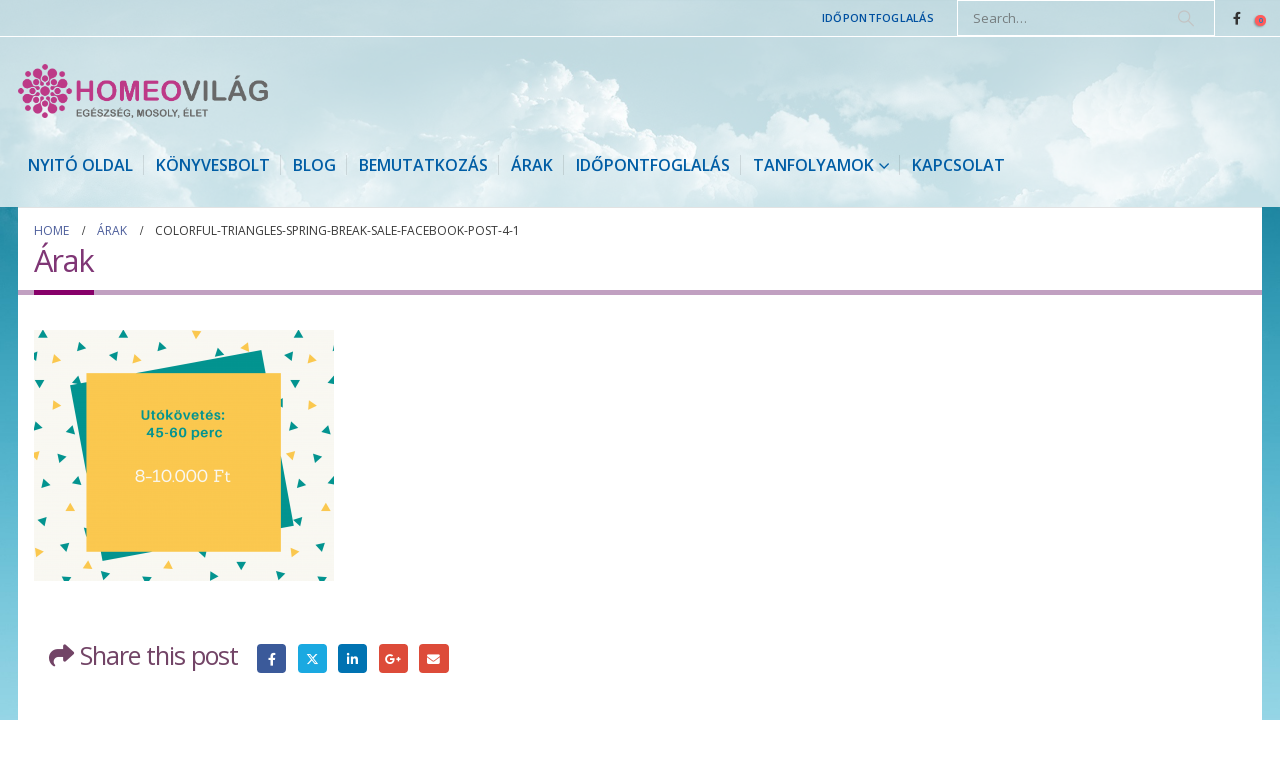

--- FILE ---
content_type: text/html; charset=UTF-8
request_url: https://homeovilag.hu/arak/colorful-triangles-spring-break-sale-facebook-post-4-1/
body_size: 20363
content:
	<!DOCTYPE html>
	<html  lang="hu">
	<head>
		<meta http-equiv="X-UA-Compatible" content="IE=edge" />
		<meta http-equiv="Content-Type" content="text/html; charset=UTF-8" />
		<meta name="viewport" content="width=device-width, initial-scale=1, minimum-scale=1" />

		<link rel="profile" href="https://gmpg.org/xfn/11" />
		<link rel="pingback" href="https://homeovilag.hu/xmlrpc.php" />
						<script>document.documentElement.className = document.documentElement.className + ' yes-js js_active js'</script>
			<meta name='robots' content='index, follow, max-image-preview:large, max-snippet:-1, max-video-preview:-1' />
	<style>img:is([sizes="auto" i], [sizes^="auto," i]) { contain-intrinsic-size: 3000px 1500px }</style>
	<script>window._wca = window._wca || [];</script>

	<!-- This site is optimized with the Yoast SEO plugin v26.1 - https://yoast.com/wordpress/plugins/seo/ -->
	<title>Colorful-Triangles-Spring-Break-Sale-Facebook-Post-4-1 - Homeovilág</title>
	<link rel="canonical" href="https://homeovilag.hu/arak/colorful-triangles-spring-break-sale-facebook-post-4-1/" />
	<meta property="og:locale" content="hu_HU" />
	<meta property="og:type" content="article" />
	<meta property="og:title" content="Colorful-Triangles-Spring-Break-Sale-Facebook-Post-4-1 - Homeovilág" />
	<meta property="og:url" content="https://homeovilag.hu/arak/colorful-triangles-spring-break-sale-facebook-post-4-1/" />
	<meta property="og:site_name" content="Homeovilág" />
	<meta property="article:publisher" content="https://www.facebook.com/homeopatika/?pnref=lhc" />
	<meta property="og:image" content="https://homeovilag.hu/arak/colorful-triangles-spring-break-sale-facebook-post-4-1" />
	<meta property="og:image:width" content="1880" />
	<meta property="og:image:height" content="1576" />
	<meta property="og:image:type" content="image/png" />
	<meta name="twitter:card" content="summary_large_image" />
	<script type="application/ld+json" class="yoast-schema-graph">{"@context":"https://schema.org","@graph":[{"@type":"WebPage","@id":"https://homeovilag.hu/arak/colorful-triangles-spring-break-sale-facebook-post-4-1/","url":"https://homeovilag.hu/arak/colorful-triangles-spring-break-sale-facebook-post-4-1/","name":"Colorful-Triangles-Spring-Break-Sale-Facebook-Post-4-1 - Homeovilág","isPartOf":{"@id":"https://homeovilag.hu/#website"},"primaryImageOfPage":{"@id":"https://homeovilag.hu/arak/colorful-triangles-spring-break-sale-facebook-post-4-1/#primaryimage"},"image":{"@id":"https://homeovilag.hu/arak/colorful-triangles-spring-break-sale-facebook-post-4-1/#primaryimage"},"thumbnailUrl":"https://homeovilag.hu/wp-content/uploads/2021/02/Colorful-Triangles-Spring-Break-Sale-Facebook-Post-4-1.png","datePublished":"2021-02-08T12:39:13+00:00","breadcrumb":{"@id":"https://homeovilag.hu/arak/colorful-triangles-spring-break-sale-facebook-post-4-1/#breadcrumb"},"inLanguage":"hu","potentialAction":[{"@type":"ReadAction","target":["https://homeovilag.hu/arak/colorful-triangles-spring-break-sale-facebook-post-4-1/"]}]},{"@type":"ImageObject","inLanguage":"hu","@id":"https://homeovilag.hu/arak/colorful-triangles-spring-break-sale-facebook-post-4-1/#primaryimage","url":"https://homeovilag.hu/wp-content/uploads/2021/02/Colorful-Triangles-Spring-Break-Sale-Facebook-Post-4-1.png","contentUrl":"https://homeovilag.hu/wp-content/uploads/2021/02/Colorful-Triangles-Spring-Break-Sale-Facebook-Post-4-1.png","width":1880,"height":1576},{"@type":"BreadcrumbList","@id":"https://homeovilag.hu/arak/colorful-triangles-spring-break-sale-facebook-post-4-1/#breadcrumb","itemListElement":[{"@type":"ListItem","position":1,"name":"Home","item":"https://homeovilag.hu/"},{"@type":"ListItem","position":2,"name":"Árak","item":"https://homeovilag.hu/arak/"},{"@type":"ListItem","position":3,"name":"Colorful-Triangles-Spring-Break-Sale-Facebook-Post-4-1"}]},{"@type":"WebSite","@id":"https://homeovilag.hu/#website","url":"https://homeovilag.hu/","name":"Homeovilág","description":"Radványi Noémi - homeopátia és gyógyítás","publisher":{"@id":"https://homeovilag.hu/#organization"},"potentialAction":[{"@type":"SearchAction","target":{"@type":"EntryPoint","urlTemplate":"https://homeovilag.hu/?s={search_term_string}"},"query-input":{"@type":"PropertyValueSpecification","valueRequired":true,"valueName":"search_term_string"}}],"inLanguage":"hu"},{"@type":"Organization","@id":"https://homeovilag.hu/#organization","name":"Lyrikod Kft.","url":"https://homeovilag.hu/","logo":{"@type":"ImageObject","inLanguage":"hu","@id":"https://homeovilag.hu/#/schema/logo/image/","url":"https://homeovilag.hu/wp-content/uploads/2018/01/homeo_logo_hosszu.png","contentUrl":"https://homeovilag.hu/wp-content/uploads/2018/01/homeo_logo_hosszu.png","width":783,"height":169,"caption":"Lyrikod Kft."},"image":{"@id":"https://homeovilag.hu/#/schema/logo/image/"},"sameAs":["https://www.facebook.com/homeopatika/?pnref=lhc"]}]}</script>
	<!-- / Yoast SEO plugin. -->


<script type='application/javascript' id='pys-version-script'>console.log('PixelYourSite PRO version 10.2.0');</script>
<link rel='dns-prefetch' href='//stats.wp.com' />
<link rel='dns-prefetch' href='//v0.wordpress.com' />
<link rel="alternate" type="application/rss+xml" title="Homeovilág &raquo; hírcsatorna" href="https://homeovilag.hu/feed/" />
<link rel="alternate" type="application/rss+xml" title="Homeovilág &raquo; hozzászólás hírcsatorna" href="https://homeovilag.hu/comments/feed/" />
		<link rel="shortcut icon" href="//homeovilag.hu/wp-content/uploads/2018/01/ico_1.png" type="image/x-icon" />
				<link rel="apple-touch-icon" href="//homeovilag.hu/wp-content/uploads/2018/01/ico_1.png" />
				<link rel="apple-touch-icon" sizes="120x120" href="//homeovilag.hu/wp-content/uploads/2018/01/ico_1.png" />
				<link rel="apple-touch-icon" sizes="76x76" href="//homeovilag.hu/wp-content/uploads/2018/01/ico_1.png" />
				<link rel="apple-touch-icon" sizes="152x152" href="//homeovilag.hu/wp-content/uploads/2018/01/ico_1.png" />
		<link rel='stylesheet' id='vp-woo-pont-picker-block-css' href='https://homeovilag.hu/wp-content/plugins/hungarian-pickup-points-for-woocommerce/build/style-pont-picker-block.css?ver=3.6.6' media='all' />
<link rel='stylesheet' id='woo-conditional-shipping-blocks-style-css' href='https://homeovilag.hu/wp-content/plugins/conditional-shipping-for-woocommerce/frontend/css/woo-conditional-shipping.css?ver=3.5.0.free' media='all' />
<link rel='stylesheet' id='wp-block-library-css' href='https://homeovilag.hu/wp-includes/css/dist/block-library/style.min.css?ver=6.8.3' media='all' />
<style id='wp-block-library-theme-inline-css'>
.wp-block-audio :where(figcaption){color:#555;font-size:13px;text-align:center}.is-dark-theme .wp-block-audio :where(figcaption){color:#ffffffa6}.wp-block-audio{margin:0 0 1em}.wp-block-code{border:1px solid #ccc;border-radius:4px;font-family:Menlo,Consolas,monaco,monospace;padding:.8em 1em}.wp-block-embed :where(figcaption){color:#555;font-size:13px;text-align:center}.is-dark-theme .wp-block-embed :where(figcaption){color:#ffffffa6}.wp-block-embed{margin:0 0 1em}.blocks-gallery-caption{color:#555;font-size:13px;text-align:center}.is-dark-theme .blocks-gallery-caption{color:#ffffffa6}:root :where(.wp-block-image figcaption){color:#555;font-size:13px;text-align:center}.is-dark-theme :root :where(.wp-block-image figcaption){color:#ffffffa6}.wp-block-image{margin:0 0 1em}.wp-block-pullquote{border-bottom:4px solid;border-top:4px solid;color:currentColor;margin-bottom:1.75em}.wp-block-pullquote cite,.wp-block-pullquote footer,.wp-block-pullquote__citation{color:currentColor;font-size:.8125em;font-style:normal;text-transform:uppercase}.wp-block-quote{border-left:.25em solid;margin:0 0 1.75em;padding-left:1em}.wp-block-quote cite,.wp-block-quote footer{color:currentColor;font-size:.8125em;font-style:normal;position:relative}.wp-block-quote:where(.has-text-align-right){border-left:none;border-right:.25em solid;padding-left:0;padding-right:1em}.wp-block-quote:where(.has-text-align-center){border:none;padding-left:0}.wp-block-quote.is-large,.wp-block-quote.is-style-large,.wp-block-quote:where(.is-style-plain){border:none}.wp-block-search .wp-block-search__label{font-weight:700}.wp-block-search__button{border:1px solid #ccc;padding:.375em .625em}:where(.wp-block-group.has-background){padding:1.25em 2.375em}.wp-block-separator.has-css-opacity{opacity:.4}.wp-block-separator{border:none;border-bottom:2px solid;margin-left:auto;margin-right:auto}.wp-block-separator.has-alpha-channel-opacity{opacity:1}.wp-block-separator:not(.is-style-wide):not(.is-style-dots){width:100px}.wp-block-separator.has-background:not(.is-style-dots){border-bottom:none;height:1px}.wp-block-separator.has-background:not(.is-style-wide):not(.is-style-dots){height:2px}.wp-block-table{margin:0 0 1em}.wp-block-table td,.wp-block-table th{word-break:normal}.wp-block-table :where(figcaption){color:#555;font-size:13px;text-align:center}.is-dark-theme .wp-block-table :where(figcaption){color:#ffffffa6}.wp-block-video :where(figcaption){color:#555;font-size:13px;text-align:center}.is-dark-theme .wp-block-video :where(figcaption){color:#ffffffa6}.wp-block-video{margin:0 0 1em}:root :where(.wp-block-template-part.has-background){margin-bottom:0;margin-top:0;padding:1.25em 2.375em}
</style>
<style id='classic-theme-styles-inline-css'>
/*! This file is auto-generated */
.wp-block-button__link{color:#fff;background-color:#32373c;border-radius:9999px;box-shadow:none;text-decoration:none;padding:calc(.667em + 2px) calc(1.333em + 2px);font-size:1.125em}.wp-block-file__button{background:#32373c;color:#fff;text-decoration:none}
</style>
<link rel='stylesheet' id='mediaelement-css' href='https://homeovilag.hu/wp-includes/js/mediaelement/mediaelementplayer-legacy.min.css?ver=4.2.17' media='all' />
<link rel='stylesheet' id='wp-mediaelement-css' href='https://homeovilag.hu/wp-includes/js/mediaelement/wp-mediaelement.min.css?ver=6.8.3' media='all' />
<style id='jetpack-sharing-buttons-style-inline-css'>
.jetpack-sharing-buttons__services-list{display:flex;flex-direction:row;flex-wrap:wrap;gap:0;list-style-type:none;margin:5px;padding:0}.jetpack-sharing-buttons__services-list.has-small-icon-size{font-size:12px}.jetpack-sharing-buttons__services-list.has-normal-icon-size{font-size:16px}.jetpack-sharing-buttons__services-list.has-large-icon-size{font-size:24px}.jetpack-sharing-buttons__services-list.has-huge-icon-size{font-size:36px}@media print{.jetpack-sharing-buttons__services-list{display:none!important}}.editor-styles-wrapper .wp-block-jetpack-sharing-buttons{gap:0;padding-inline-start:0}ul.jetpack-sharing-buttons__services-list.has-background{padding:1.25em 2.375em}
</style>
<link rel='stylesheet' id='yith-wcan-shortcodes-css' href='https://homeovilag.hu/wp-content/plugins/yith-woocommerce-ajax-navigation/assets/css/shortcodes.css?ver=5.14.0' media='all' />
<style id='yith-wcan-shortcodes-inline-css'>
:root{
	--yith-wcan-filters_colors_titles: #434343;
	--yith-wcan-filters_colors_background: #FFFFFF;
	--yith-wcan-filters_colors_accent: #A7144C;
	--yith-wcan-filters_colors_accent_r: 167;
	--yith-wcan-filters_colors_accent_g: 20;
	--yith-wcan-filters_colors_accent_b: 76;
	--yith-wcan-color_swatches_border_radius: 100%;
	--yith-wcan-color_swatches_size: 30px;
	--yith-wcan-labels_style_background: #FFFFFF;
	--yith-wcan-labels_style_background_hover: #A7144C;
	--yith-wcan-labels_style_background_active: #A7144C;
	--yith-wcan-labels_style_text: #434343;
	--yith-wcan-labels_style_text_hover: #FFFFFF;
	--yith-wcan-labels_style_text_active: #FFFFFF;
	--yith-wcan-anchors_style_text: #434343;
	--yith-wcan-anchors_style_text_hover: #A7144C;
	--yith-wcan-anchors_style_text_active: #A7144C;
}
</style>
<link rel='stylesheet' id='jquery-selectBox-css' href='https://homeovilag.hu/wp-content/plugins/yith-woocommerce-wishlist/assets/css/jquery.selectBox.css?ver=1.2.0' media='all' />
<link rel='stylesheet' id='woocommerce_prettyPhoto_css-css' href='//homeovilag.hu/wp-content/plugins/woocommerce/assets/css/prettyPhoto.css?ver=3.1.6' media='all' />
<link rel='stylesheet' id='yith-wcwl-main-css' href='https://homeovilag.hu/wp-content/plugins/yith-woocommerce-wishlist/assets/css/style.css?ver=4.9.0' media='all' />
<style id='yith-wcwl-main-inline-css'>
 :root { --add-to-wishlist-icon-color: #222529; --added-to-wishlist-icon-color: #e27c7c; --rounded-corners-radius: 16px; --add-to-cart-rounded-corners-radius: 16px; --feedback-duration: 3s } 
 :root { --add-to-wishlist-icon-color: #222529; --added-to-wishlist-icon-color: #e27c7c; --rounded-corners-radius: 16px; --add-to-cart-rounded-corners-radius: 16px; --feedback-duration: 3s } 
</style>
<style id='global-styles-inline-css'>
:root{--wp--preset--aspect-ratio--square: 1;--wp--preset--aspect-ratio--4-3: 4/3;--wp--preset--aspect-ratio--3-4: 3/4;--wp--preset--aspect-ratio--3-2: 3/2;--wp--preset--aspect-ratio--2-3: 2/3;--wp--preset--aspect-ratio--16-9: 16/9;--wp--preset--aspect-ratio--9-16: 9/16;--wp--preset--color--black: #000000;--wp--preset--color--cyan-bluish-gray: #abb8c3;--wp--preset--color--white: #ffffff;--wp--preset--color--pale-pink: #f78da7;--wp--preset--color--vivid-red: #cf2e2e;--wp--preset--color--luminous-vivid-orange: #ff6900;--wp--preset--color--luminous-vivid-amber: #fcb900;--wp--preset--color--light-green-cyan: #7bdcb5;--wp--preset--color--vivid-green-cyan: #00d084;--wp--preset--color--pale-cyan-blue: #8ed1fc;--wp--preset--color--vivid-cyan-blue: #0693e3;--wp--preset--color--vivid-purple: #9b51e0;--wp--preset--color--primary: var(--porto-primary-color);--wp--preset--color--secondary: var(--porto-secondary-color);--wp--preset--color--tertiary: var(--porto-tertiary-color);--wp--preset--color--quaternary: var(--porto-quaternary-color);--wp--preset--color--dark: var(--porto-dark-color);--wp--preset--color--light: var(--porto-light-color);--wp--preset--color--primary-hover: var(--porto-primary-light-5);--wp--preset--gradient--vivid-cyan-blue-to-vivid-purple: linear-gradient(135deg,rgba(6,147,227,1) 0%,rgb(155,81,224) 100%);--wp--preset--gradient--light-green-cyan-to-vivid-green-cyan: linear-gradient(135deg,rgb(122,220,180) 0%,rgb(0,208,130) 100%);--wp--preset--gradient--luminous-vivid-amber-to-luminous-vivid-orange: linear-gradient(135deg,rgba(252,185,0,1) 0%,rgba(255,105,0,1) 100%);--wp--preset--gradient--luminous-vivid-orange-to-vivid-red: linear-gradient(135deg,rgba(255,105,0,1) 0%,rgb(207,46,46) 100%);--wp--preset--gradient--very-light-gray-to-cyan-bluish-gray: linear-gradient(135deg,rgb(238,238,238) 0%,rgb(169,184,195) 100%);--wp--preset--gradient--cool-to-warm-spectrum: linear-gradient(135deg,rgb(74,234,220) 0%,rgb(151,120,209) 20%,rgb(207,42,186) 40%,rgb(238,44,130) 60%,rgb(251,105,98) 80%,rgb(254,248,76) 100%);--wp--preset--gradient--blush-light-purple: linear-gradient(135deg,rgb(255,206,236) 0%,rgb(152,150,240) 100%);--wp--preset--gradient--blush-bordeaux: linear-gradient(135deg,rgb(254,205,165) 0%,rgb(254,45,45) 50%,rgb(107,0,62) 100%);--wp--preset--gradient--luminous-dusk: linear-gradient(135deg,rgb(255,203,112) 0%,rgb(199,81,192) 50%,rgb(65,88,208) 100%);--wp--preset--gradient--pale-ocean: linear-gradient(135deg,rgb(255,245,203) 0%,rgb(182,227,212) 50%,rgb(51,167,181) 100%);--wp--preset--gradient--electric-grass: linear-gradient(135deg,rgb(202,248,128) 0%,rgb(113,206,126) 100%);--wp--preset--gradient--midnight: linear-gradient(135deg,rgb(2,3,129) 0%,rgb(40,116,252) 100%);--wp--preset--font-size--small: 13px;--wp--preset--font-size--medium: 20px;--wp--preset--font-size--large: 36px;--wp--preset--font-size--x-large: 42px;--wp--preset--spacing--20: 0.44rem;--wp--preset--spacing--30: 0.67rem;--wp--preset--spacing--40: 1rem;--wp--preset--spacing--50: 1.5rem;--wp--preset--spacing--60: 2.25rem;--wp--preset--spacing--70: 3.38rem;--wp--preset--spacing--80: 5.06rem;--wp--preset--shadow--natural: 6px 6px 9px rgba(0, 0, 0, 0.2);--wp--preset--shadow--deep: 12px 12px 50px rgba(0, 0, 0, 0.4);--wp--preset--shadow--sharp: 6px 6px 0px rgba(0, 0, 0, 0.2);--wp--preset--shadow--outlined: 6px 6px 0px -3px rgba(255, 255, 255, 1), 6px 6px rgba(0, 0, 0, 1);--wp--preset--shadow--crisp: 6px 6px 0px rgba(0, 0, 0, 1);}:where(.is-layout-flex){gap: 0.5em;}:where(.is-layout-grid){gap: 0.5em;}body .is-layout-flex{display: flex;}.is-layout-flex{flex-wrap: wrap;align-items: center;}.is-layout-flex > :is(*, div){margin: 0;}body .is-layout-grid{display: grid;}.is-layout-grid > :is(*, div){margin: 0;}:where(.wp-block-columns.is-layout-flex){gap: 2em;}:where(.wp-block-columns.is-layout-grid){gap: 2em;}:where(.wp-block-post-template.is-layout-flex){gap: 1.25em;}:where(.wp-block-post-template.is-layout-grid){gap: 1.25em;}.has-black-color{color: var(--wp--preset--color--black) !important;}.has-cyan-bluish-gray-color{color: var(--wp--preset--color--cyan-bluish-gray) !important;}.has-white-color{color: var(--wp--preset--color--white) !important;}.has-pale-pink-color{color: var(--wp--preset--color--pale-pink) !important;}.has-vivid-red-color{color: var(--wp--preset--color--vivid-red) !important;}.has-luminous-vivid-orange-color{color: var(--wp--preset--color--luminous-vivid-orange) !important;}.has-luminous-vivid-amber-color{color: var(--wp--preset--color--luminous-vivid-amber) !important;}.has-light-green-cyan-color{color: var(--wp--preset--color--light-green-cyan) !important;}.has-vivid-green-cyan-color{color: var(--wp--preset--color--vivid-green-cyan) !important;}.has-pale-cyan-blue-color{color: var(--wp--preset--color--pale-cyan-blue) !important;}.has-vivid-cyan-blue-color{color: var(--wp--preset--color--vivid-cyan-blue) !important;}.has-vivid-purple-color{color: var(--wp--preset--color--vivid-purple) !important;}.has-black-background-color{background-color: var(--wp--preset--color--black) !important;}.has-cyan-bluish-gray-background-color{background-color: var(--wp--preset--color--cyan-bluish-gray) !important;}.has-white-background-color{background-color: var(--wp--preset--color--white) !important;}.has-pale-pink-background-color{background-color: var(--wp--preset--color--pale-pink) !important;}.has-vivid-red-background-color{background-color: var(--wp--preset--color--vivid-red) !important;}.has-luminous-vivid-orange-background-color{background-color: var(--wp--preset--color--luminous-vivid-orange) !important;}.has-luminous-vivid-amber-background-color{background-color: var(--wp--preset--color--luminous-vivid-amber) !important;}.has-light-green-cyan-background-color{background-color: var(--wp--preset--color--light-green-cyan) !important;}.has-vivid-green-cyan-background-color{background-color: var(--wp--preset--color--vivid-green-cyan) !important;}.has-pale-cyan-blue-background-color{background-color: var(--wp--preset--color--pale-cyan-blue) !important;}.has-vivid-cyan-blue-background-color{background-color: var(--wp--preset--color--vivid-cyan-blue) !important;}.has-vivid-purple-background-color{background-color: var(--wp--preset--color--vivid-purple) !important;}.has-black-border-color{border-color: var(--wp--preset--color--black) !important;}.has-cyan-bluish-gray-border-color{border-color: var(--wp--preset--color--cyan-bluish-gray) !important;}.has-white-border-color{border-color: var(--wp--preset--color--white) !important;}.has-pale-pink-border-color{border-color: var(--wp--preset--color--pale-pink) !important;}.has-vivid-red-border-color{border-color: var(--wp--preset--color--vivid-red) !important;}.has-luminous-vivid-orange-border-color{border-color: var(--wp--preset--color--luminous-vivid-orange) !important;}.has-luminous-vivid-amber-border-color{border-color: var(--wp--preset--color--luminous-vivid-amber) !important;}.has-light-green-cyan-border-color{border-color: var(--wp--preset--color--light-green-cyan) !important;}.has-vivid-green-cyan-border-color{border-color: var(--wp--preset--color--vivid-green-cyan) !important;}.has-pale-cyan-blue-border-color{border-color: var(--wp--preset--color--pale-cyan-blue) !important;}.has-vivid-cyan-blue-border-color{border-color: var(--wp--preset--color--vivid-cyan-blue) !important;}.has-vivid-purple-border-color{border-color: var(--wp--preset--color--vivid-purple) !important;}.has-vivid-cyan-blue-to-vivid-purple-gradient-background{background: var(--wp--preset--gradient--vivid-cyan-blue-to-vivid-purple) !important;}.has-light-green-cyan-to-vivid-green-cyan-gradient-background{background: var(--wp--preset--gradient--light-green-cyan-to-vivid-green-cyan) !important;}.has-luminous-vivid-amber-to-luminous-vivid-orange-gradient-background{background: var(--wp--preset--gradient--luminous-vivid-amber-to-luminous-vivid-orange) !important;}.has-luminous-vivid-orange-to-vivid-red-gradient-background{background: var(--wp--preset--gradient--luminous-vivid-orange-to-vivid-red) !important;}.has-very-light-gray-to-cyan-bluish-gray-gradient-background{background: var(--wp--preset--gradient--very-light-gray-to-cyan-bluish-gray) !important;}.has-cool-to-warm-spectrum-gradient-background{background: var(--wp--preset--gradient--cool-to-warm-spectrum) !important;}.has-blush-light-purple-gradient-background{background: var(--wp--preset--gradient--blush-light-purple) !important;}.has-blush-bordeaux-gradient-background{background: var(--wp--preset--gradient--blush-bordeaux) !important;}.has-luminous-dusk-gradient-background{background: var(--wp--preset--gradient--luminous-dusk) !important;}.has-pale-ocean-gradient-background{background: var(--wp--preset--gradient--pale-ocean) !important;}.has-electric-grass-gradient-background{background: var(--wp--preset--gradient--electric-grass) !important;}.has-midnight-gradient-background{background: var(--wp--preset--gradient--midnight) !important;}.has-small-font-size{font-size: var(--wp--preset--font-size--small) !important;}.has-medium-font-size{font-size: var(--wp--preset--font-size--medium) !important;}.has-large-font-size{font-size: var(--wp--preset--font-size--large) !important;}.has-x-large-font-size{font-size: var(--wp--preset--font-size--x-large) !important;}
:where(.wp-block-post-template.is-layout-flex){gap: 1.25em;}:where(.wp-block-post-template.is-layout-grid){gap: 1.25em;}
:where(.wp-block-columns.is-layout-flex){gap: 2em;}:where(.wp-block-columns.is-layout-grid){gap: 2em;}
:root :where(.wp-block-pullquote){font-size: 1.5em;line-height: 1.6;}
</style>
<link rel='stylesheet' id='wfg-styles-css' href='https://homeovilag.hu/wp-content/plugins/woocommerce-multiple-free-gift/css/wfg-styles.css?ver=6.8.3' media='all' />
<style id='woocommerce-inline-inline-css'>
.woocommerce form .form-row .required { visibility: visible; }
</style>
<link rel='stylesheet' id='woo_conditional_shipping_css-css' href='https://homeovilag.hu/wp-content/plugins/conditional-shipping-for-woocommerce/includes/frontend/../../frontend/css/woo-conditional-shipping.css?ver=3.5.0.free' media='all' />
<link rel='stylesheet' id='brands-styles-css' href='https://homeovilag.hu/wp-content/plugins/woocommerce/assets/css/brands.css?ver=10.2.3' media='all' />
<link rel='stylesheet' id='porto-fs-progress-bar-css' href='https://homeovilag.hu/wp-content/themes/porto/inc/lib/woocommerce-shipping-progress-bar/shipping-progress-bar.css?ver=7.6.1' media='all' />
<link rel='stylesheet' id='porto-css-vars-css' href='https://homeovilag.hu/wp-content/uploads/porto_styles/theme_css_vars.css?ver=7.6.1' media='all' />
<link rel='stylesheet' id='js_composer_front-css' href='https://homeovilag.hu/wp-content/uploads/porto_styles/js_composer.css?ver=7.6.1' media='all' />
<link rel='stylesheet' id='bootstrap-css' href='https://homeovilag.hu/wp-content/uploads/porto_styles/bootstrap.css?ver=7.6.1' media='all' />
<link rel='stylesheet' id='porto-plugins-css' href='https://homeovilag.hu/wp-content/themes/porto/css/plugins.css?ver=7.6.1' media='all' />
<link rel='stylesheet' id='porto-theme-css' href='https://homeovilag.hu/wp-content/themes/porto/css/theme.css?ver=7.6.1' media='all' />
<link rel='stylesheet' id='porto-animate-css' href='https://homeovilag.hu/wp-content/themes/porto/css/part/animate.css?ver=7.6.1' media='all' />
<link rel='stylesheet' id='porto-widget-follow-us-css' href='https://homeovilag.hu/wp-content/themes/porto/css/part/widget-follow-us.css?ver=7.6.1' media='all' />
<link rel='stylesheet' id='porto-blog-legacy-css' href='https://homeovilag.hu/wp-content/themes/porto/css/part/blog-legacy.css?ver=7.6.1' media='all' />
<link rel='stylesheet' id='porto-header-shop-css' href='https://homeovilag.hu/wp-content/themes/porto/css/part/header-shop.css?ver=7.6.1' media='all' />
<link rel='stylesheet' id='porto-header-legacy-css' href='https://homeovilag.hu/wp-content/themes/porto/css/part/header-legacy.css?ver=7.6.1' media='all' />
<link rel='stylesheet' id='porto-footer-legacy-css' href='https://homeovilag.hu/wp-content/themes/porto/css/part/footer-legacy.css?ver=7.6.1' media='all' />
<link rel='stylesheet' id='porto-nav-panel-css' href='https://homeovilag.hu/wp-content/themes/porto/css/part/nav-panel.css?ver=7.6.1' media='all' />
<link rel='stylesheet' id='porto-revslider-css' href='https://homeovilag.hu/wp-content/themes/porto/css/part/revslider.css?ver=7.6.1' media='all' />
<link rel='stylesheet' id='porto-sitemap-css' href='https://homeovilag.hu/wp-content/themes/porto/css/part/sitemap.css?ver=7.6.1' media='all' />
<link rel='stylesheet' id='porto-media-mobile-sidebar-css' href='https://homeovilag.hu/wp-content/themes/porto/css/part/media-mobile-sidebar.css?ver=7.6.1' media='(max-width:991px)' />
<link rel='stylesheet' id='porto-theme-portfolio-css' href='https://homeovilag.hu/wp-content/themes/porto/css/theme_portfolio.css?ver=7.6.1' media='all' />
<link rel='stylesheet' id='porto-theme-member-css' href='https://homeovilag.hu/wp-content/themes/porto/css/theme_member.css?ver=7.6.1' media='all' />
<link rel='stylesheet' id='porto-theme-event-css' href='https://homeovilag.hu/wp-content/themes/porto/css/theme_event.css?ver=7.6.1' media='all' />
<link rel='stylesheet' id='porto-shortcodes-css' href='https://homeovilag.hu/wp-content/uploads/porto_styles/shortcodes.css?ver=7.6.1' media='all' />
<link rel='stylesheet' id='porto-theme-shop-css' href='https://homeovilag.hu/wp-content/themes/porto/css/theme_shop.css?ver=7.6.1' media='all' />
<link rel='stylesheet' id='porto-shop-legacy-css' href='https://homeovilag.hu/wp-content/themes/porto/css/part/shop-legacy.css?ver=7.6.1' media='all' />
<link rel='stylesheet' id='porto-theme-wpb-css' href='https://homeovilag.hu/wp-content/themes/porto/css/theme_wpb.css?ver=7.6.1' media='all' />
<link rel='stylesheet' id='porto-theme-radius-css' href='https://homeovilag.hu/wp-content/themes/porto/css/theme_radius.css?ver=7.6.1' media='all' />
<link rel='stylesheet' id='porto-dynamic-style-css' href='https://homeovilag.hu/wp-content/uploads/porto_styles/dynamic_style.css?ver=7.6.1' media='all' />
<link rel='stylesheet' id='porto-type-builder-css' href='https://homeovilag.hu/wp-content/plugins/porto-functionality/builders/assets/type-builder.css?ver=3.6.3' media='all' />
<link rel='stylesheet' id='porto-account-login-style-css' href='https://homeovilag.hu/wp-content/themes/porto/css/theme/shop/login-style/account-login.css?ver=7.6.1' media='all' />
<link rel='stylesheet' id='porto-theme-woopage-css' href='https://homeovilag.hu/wp-content/themes/porto/css/theme/shop/other/woopage.css?ver=7.6.1' media='all' />
<link rel='stylesheet' id='porto-style-css' href='https://homeovilag.hu/wp-content/themes/porto/style.css?ver=7.6.1' media='all' />
<style id='porto-style-inline-css'>
.side-header-narrow-bar-logo{max-width:170px}@media (min-width:992px){}.page-top .page-title-wrap{line-height:0}.page-top .page-title:not(.b-none):after{content:'';position:absolute;width:100%;left:0;border-bottom:5px solid var(--porto-primary-color);bottom:-17px}.woocommerce-pagination ul li a:hover,.woocommerce-pagination ul li a:focus,.woocommerce-pagination ul li span.current{color:#666}
</style>
<script src="https://homeovilag.hu/wp-includes/js/jquery/jquery.min.js?ver=3.7.1" id="jquery-core-js"></script>
<script src="https://homeovilag.hu/wp-includes/js/jquery/jquery-migrate.min.js?ver=3.4.1" id="jquery-migrate-js"></script>
<script src="https://homeovilag.hu/wp-content/plugins/woocommerce-multiple-free-gift/js/wfg-scripts.js?ver=6.8.3" id="wfg-scripts-js"></script>
<script src="https://homeovilag.hu/wp-content/plugins/woocommerce/assets/js/jquery-blockui/jquery.blockUI.min.js?ver=2.7.0-wc.10.2.3" id="jquery-blockui-js" defer data-wp-strategy="defer"></script>
<script src="https://homeovilag.hu/wp-content/plugins/woocommerce/assets/js/js-cookie/js.cookie.min.js?ver=2.1.4-wc.10.2.3" id="js-cookie-js" defer data-wp-strategy="defer"></script>
<script id="woocommerce-js-extra">
var woocommerce_params = {"ajax_url":"\/wp-admin\/admin-ajax.php","wc_ajax_url":"\/?wc-ajax=%%endpoint%%","i18n_password_show":"Jelsz\u00f3 megjelen\u00edt\u00e9se","i18n_password_hide":"Jelsz\u00f3 elrejt\u00e9se"};
</script>
<script src="https://homeovilag.hu/wp-content/plugins/woocommerce/assets/js/frontend/woocommerce.min.js?ver=10.2.3" id="woocommerce-js" defer data-wp-strategy="defer"></script>
<script id="woo-conditional-shipping-js-js-extra">
var conditional_shipping_settings = {"trigger_fields":[]};
</script>
<script src="https://homeovilag.hu/wp-content/plugins/conditional-shipping-for-woocommerce/includes/frontend/../../frontend/js/woo-conditional-shipping.js?ver=3.5.0.free" id="woo-conditional-shipping-js-js"></script>
<script src="https://stats.wp.com/s-202603.js" id="woocommerce-analytics-js" defer data-wp-strategy="defer"></script>
<script src="https://homeovilag.hu/wp-content/plugins/pixelyoursite-pro/dist/scripts/js.cookie-2.1.3.min.js?ver=2.1.3" id="js-cookie-pys-js"></script>
<script src="https://homeovilag.hu/wp-content/plugins/pixelyoursite-pro/dist/scripts/jquery.bind-first-0.2.3.min.js?ver=6.8.3" id="jquery-bind-first-js"></script>
<script src="https://homeovilag.hu/wp-content/plugins/pixelyoursite-pro/dist/scripts/vimeo.min.js?ver=6.8.3" id="vimeo-js"></script>
<script id="pys-js-extra">
var pysOptions = {"staticEvents":{"facebook":{"init_event":[{"delay":0,"type":"static","name":"PageView","pixelIds":["1847490375550712"],"params":{"page_title":"Colorful-Triangles-Spring-Break-Sale-Facebook-Post-4-1","post_type":"attachment","post_id":5722,"plugin":"PixelYourSite","event_url":"homeovilag.hu\/arak\/colorful-triangles-spring-break-sale-facebook-post-4-1\/","user_role":"guest"},"e_id":"init_event","ids":[],"hasTimeWindow":false,"timeWindow":0,"eventID":"","woo_order":"","edd_order":""}]}},"dynamicEvents":{"automatic_event_internal_link":{"facebook":{"delay":0,"type":"dyn","name":"InternalClick","pixelIds":["1847490375550712"],"params":{"page_title":"Colorful-Triangles-Spring-Break-Sale-Facebook-Post-4-1","post_type":"attachment","post_id":5722,"plugin":"PixelYourSite","event_url":"homeovilag.hu\/arak\/colorful-triangles-spring-break-sale-facebook-post-4-1\/","user_role":"guest"},"e_id":"automatic_event_internal_link","ids":[],"hasTimeWindow":false,"timeWindow":0,"eventID":"","woo_order":"","edd_order":""},"google_ads":{"delay":0,"type":"dyn","name":"InternalClick","conversion_ids":["AW-969757033"],"params":{"page_title":"Colorful-Triangles-Spring-Break-Sale-Facebook-Post-4-1","post_type":"attachment","post_id":5722,"plugin":"PixelYourSite","event_url":"homeovilag.hu\/arak\/colorful-triangles-spring-break-sale-facebook-post-4-1\/","user_role":"guest"},"e_id":"automatic_event_internal_link","ids":[],"hasTimeWindow":false,"timeWindow":0,"eventID":"","woo_order":"","edd_order":""}},"automatic_event_outbound_link":{"facebook":{"delay":0,"type":"dyn","name":"OutboundClick","pixelIds":["1847490375550712"],"params":{"page_title":"Colorful-Triangles-Spring-Break-Sale-Facebook-Post-4-1","post_type":"attachment","post_id":5722,"plugin":"PixelYourSite","event_url":"homeovilag.hu\/arak\/colorful-triangles-spring-break-sale-facebook-post-4-1\/","user_role":"guest"},"e_id":"automatic_event_outbound_link","ids":[],"hasTimeWindow":false,"timeWindow":0,"eventID":"","woo_order":"","edd_order":""},"google_ads":{"delay":0,"type":"dyn","name":"OutboundClick","conversion_ids":["AW-969757033"],"params":{"page_title":"Colorful-Triangles-Spring-Break-Sale-Facebook-Post-4-1","post_type":"attachment","post_id":5722,"plugin":"PixelYourSite","event_url":"homeovilag.hu\/arak\/colorful-triangles-spring-break-sale-facebook-post-4-1\/","user_role":"guest"},"e_id":"automatic_event_outbound_link","ids":[],"hasTimeWindow":false,"timeWindow":0,"eventID":"","woo_order":"","edd_order":""}},"automatic_event_video":{"facebook":{"delay":0,"type":"dyn","name":"WatchVideo","pixelIds":["1847490375550712"],"params":{"page_title":"Colorful-Triangles-Spring-Break-Sale-Facebook-Post-4-1","post_type":"attachment","post_id":5722,"plugin":"PixelYourSite","event_url":"homeovilag.hu\/arak\/colorful-triangles-spring-break-sale-facebook-post-4-1\/","user_role":"guest"},"e_id":"automatic_event_video","ids":[],"hasTimeWindow":false,"timeWindow":0,"eventID":"","woo_order":"","edd_order":""},"google_ads":{"delay":0,"type":"dyn","name":"WatchVideo","conversion_ids":["AW-969757033"],"params":{"page_title":"Colorful-Triangles-Spring-Break-Sale-Facebook-Post-4-1","post_type":"attachment","post_id":5722,"plugin":"PixelYourSite","event_url":"homeovilag.hu\/arak\/colorful-triangles-spring-break-sale-facebook-post-4-1\/","user_role":"guest"},"e_id":"automatic_event_video","ids":[],"hasTimeWindow":false,"timeWindow":0,"eventID":"","woo_order":"","edd_order":""}},"automatic_event_tel_link":{"facebook":{"delay":0,"type":"dyn","name":"TelClick","pixelIds":["1847490375550712"],"params":{"page_title":"Colorful-Triangles-Spring-Break-Sale-Facebook-Post-4-1","post_type":"attachment","post_id":5722,"plugin":"PixelYourSite","event_url":"homeovilag.hu\/arak\/colorful-triangles-spring-break-sale-facebook-post-4-1\/","user_role":"guest"},"e_id":"automatic_event_tel_link","ids":[],"hasTimeWindow":false,"timeWindow":0,"eventID":"","woo_order":"","edd_order":""},"google_ads":{"delay":0,"type":"dyn","name":"TelClick","conversion_ids":["AW-969757033"],"params":{"page_title":"Colorful-Triangles-Spring-Break-Sale-Facebook-Post-4-1","post_type":"attachment","post_id":5722,"plugin":"PixelYourSite","event_url":"homeovilag.hu\/arak\/colorful-triangles-spring-break-sale-facebook-post-4-1\/","user_role":"guest"},"e_id":"automatic_event_tel_link","ids":[],"hasTimeWindow":false,"timeWindow":0,"eventID":"","woo_order":"","edd_order":""}},"automatic_event_email_link":{"facebook":{"delay":0,"type":"dyn","name":"EmailClick","pixelIds":["1847490375550712"],"params":{"page_title":"Colorful-Triangles-Spring-Break-Sale-Facebook-Post-4-1","post_type":"attachment","post_id":5722,"plugin":"PixelYourSite","event_url":"homeovilag.hu\/arak\/colorful-triangles-spring-break-sale-facebook-post-4-1\/","user_role":"guest"},"e_id":"automatic_event_email_link","ids":[],"hasTimeWindow":false,"timeWindow":0,"eventID":"","woo_order":"","edd_order":""},"google_ads":{"delay":0,"type":"dyn","name":"EmailClick","conversion_ids":["AW-969757033"],"params":{"page_title":"Colorful-Triangles-Spring-Break-Sale-Facebook-Post-4-1","post_type":"attachment","post_id":5722,"plugin":"PixelYourSite","event_url":"homeovilag.hu\/arak\/colorful-triangles-spring-break-sale-facebook-post-4-1\/","user_role":"guest"},"e_id":"automatic_event_email_link","ids":[],"hasTimeWindow":false,"timeWindow":0,"eventID":"","woo_order":"","edd_order":""}},"automatic_event_form":{"facebook":{"delay":0,"type":"dyn","name":"Form","pixelIds":["1847490375550712"],"params":{"page_title":"Colorful-Triangles-Spring-Break-Sale-Facebook-Post-4-1","post_type":"attachment","post_id":5722,"plugin":"PixelYourSite","event_url":"homeovilag.hu\/arak\/colorful-triangles-spring-break-sale-facebook-post-4-1\/","user_role":"guest"},"e_id":"automatic_event_form","ids":[],"hasTimeWindow":false,"timeWindow":0,"eventID":"","woo_order":"","edd_order":""},"google_ads":{"delay":0,"type":"dyn","name":"Form","conversion_ids":["AW-969757033"],"params":{"page_title":"Colorful-Triangles-Spring-Break-Sale-Facebook-Post-4-1","post_type":"attachment","post_id":5722,"plugin":"PixelYourSite","event_url":"homeovilag.hu\/arak\/colorful-triangles-spring-break-sale-facebook-post-4-1\/","user_role":"guest"},"e_id":"automatic_event_form","ids":[],"hasTimeWindow":false,"timeWindow":0,"eventID":"","woo_order":"","edd_order":""}},"automatic_event_download":{"facebook":{"delay":0,"type":"dyn","name":"Download","extensions":["","doc","exe","js","pdf","ppt","tgz","zip","xls"],"pixelIds":["1847490375550712"],"params":{"page_title":"Colorful-Triangles-Spring-Break-Sale-Facebook-Post-4-1","post_type":"attachment","post_id":5722,"plugin":"PixelYourSite","event_url":"homeovilag.hu\/arak\/colorful-triangles-spring-break-sale-facebook-post-4-1\/","user_role":"guest"},"e_id":"automatic_event_download","ids":[],"hasTimeWindow":false,"timeWindow":0,"eventID":"","woo_order":"","edd_order":""},"google_ads":{"delay":0,"type":"dyn","name":"Download","extensions":["","doc","exe","js","pdf","ppt","tgz","zip","xls"],"conversion_ids":["AW-969757033"],"params":{"page_title":"Colorful-Triangles-Spring-Break-Sale-Facebook-Post-4-1","post_type":"attachment","post_id":5722,"plugin":"PixelYourSite","event_url":"homeovilag.hu\/arak\/colorful-triangles-spring-break-sale-facebook-post-4-1\/","user_role":"guest"},"e_id":"automatic_event_download","ids":[],"hasTimeWindow":false,"timeWindow":0,"eventID":"","woo_order":"","edd_order":""}},"automatic_event_comment":{"facebook":{"delay":0,"type":"dyn","name":"Comment","pixelIds":["1847490375550712"],"params":{"page_title":"Colorful-Triangles-Spring-Break-Sale-Facebook-Post-4-1","post_type":"attachment","post_id":5722,"plugin":"PixelYourSite","event_url":"homeovilag.hu\/arak\/colorful-triangles-spring-break-sale-facebook-post-4-1\/","user_role":"guest"},"e_id":"automatic_event_comment","ids":[],"hasTimeWindow":false,"timeWindow":0,"eventID":"","woo_order":"","edd_order":""},"google_ads":{"delay":0,"type":"dyn","name":"Comment","conversion_ids":["AW-969757033"],"params":{"page_title":"Colorful-Triangles-Spring-Break-Sale-Facebook-Post-4-1","post_type":"attachment","post_id":5722,"plugin":"PixelYourSite","event_url":"homeovilag.hu\/arak\/colorful-triangles-spring-break-sale-facebook-post-4-1\/","user_role":"guest"},"e_id":"automatic_event_comment","ids":[],"hasTimeWindow":false,"timeWindow":0,"eventID":"","woo_order":"","edd_order":""}},"automatic_event_adsense":{"facebook":{"delay":0,"type":"dyn","name":"AdSense","pixelIds":["1847490375550712"],"params":{"page_title":"Colorful-Triangles-Spring-Break-Sale-Facebook-Post-4-1","post_type":"attachment","post_id":5722,"plugin":"PixelYourSite","event_url":"homeovilag.hu\/arak\/colorful-triangles-spring-break-sale-facebook-post-4-1\/","user_role":"guest"},"e_id":"automatic_event_adsense","ids":[],"hasTimeWindow":false,"timeWindow":0,"eventID":"","woo_order":"","edd_order":""},"google_ads":{"delay":0,"type":"dyn","name":"AdSense","conversion_ids":["AW-969757033"],"params":{"page_title":"Colorful-Triangles-Spring-Break-Sale-Facebook-Post-4-1","post_type":"attachment","post_id":5722,"plugin":"PixelYourSite","event_url":"homeovilag.hu\/arak\/colorful-triangles-spring-break-sale-facebook-post-4-1\/","user_role":"guest"},"e_id":"automatic_event_adsense","ids":[],"hasTimeWindow":false,"timeWindow":0,"eventID":"","woo_order":"","edd_order":""}}},"triggerEvents":[],"triggerEventTypes":[],"facebook":{"pixelIds":["1847490375550712"],"advancedMatchingEnabled":true,"advancedMatching":[],"removeMetadata":false,"wooVariableAsSimple":false,"serverApiEnabled":false,"wooCRSendFromServer":false,"send_external_id":true,"fbp":"fb.1.1768661681.7494595136","fbc":""},"google_ads":{"conversion_ids":["AW-969757033"],"enhanced_conversion":[],"woo_purchase_conversion_track":"current_event","woo_initiate_checkout_conversion_track":"current_event","woo_add_to_cart_conversion_track":"current_event","woo_view_content_conversion_track":"current_event","woo_view_category_conversion_track":"current_event","edd_purchase_conversion_track":"current_event","edd_initiate_checkout_conversion_track":"current_event","edd_add_to_cart_conversion_track":"current_event","edd_view_content_conversion_track":"current_event","edd_view_category_conversion_track":"current_event","wooVariableAsSimple":true,"crossDomainEnabled":false,"crossDomainAcceptIncoming":false,"crossDomainDomains":[],"user_data":[]},"debug":"","siteUrl":"https:\/\/homeovilag.hu","ajaxUrl":"https:\/\/homeovilag.hu\/wp-admin\/admin-ajax.php","ajax_event":"40973e5e81","trackUTMs":"1","trackTrafficSource":"1","user_id":"0","enable_lading_page_param":"1","cookie_duration":"7","enable_event_day_param":"1","enable_event_month_param":"1","enable_event_time_param":"1","enable_remove_target_url_param":"1","enable_remove_download_url_param":"1","visit_data_model":"first_visit","last_visit_duration":"60","enable_auto_save_advance_matching":"1","advance_matching_fn_names":["first_name","first-name","first name","name"],"advance_matching_ln_names":["last_name","last-name","last name"],"advance_matching_tel_names":["phone","tel"],"enable_success_send_form":"","enable_automatic_events":"1","enable_event_video":"1","ajaxForServerEvent":"1","send_external_id":"1","external_id_expire":"180","google_consent_mode":"1","gdpr":{"ajax_enabled":false,"all_disabled_by_api":false,"facebook_disabled_by_api":false,"tiktok_disabled_by_api":false,"analytics_disabled_by_api":false,"google_ads_disabled_by_api":false,"pinterest_disabled_by_api":false,"bing_disabled_by_api":false,"externalID_disabled_by_api":false,"facebook_prior_consent_enabled":true,"tiktok_prior_consent_enabled":true,"analytics_prior_consent_enabled":true,"google_ads_prior_consent_enabled":true,"pinterest_prior_consent_enabled":true,"bing_prior_consent_enabled":true,"cookiebot_integration_enabled":false,"cookiebot_facebook_consent_category":"marketing","cookiebot_tiktok_consent_category":"marketing","cookiebot_analytics_consent_category":"statistics","cookiebot_google_ads_consent_category":"marketing","cookiebot_pinterest_consent_category":"marketing","cookiebot_bing_consent_category":"marketing","cookie_notice_integration_enabled":false,"cookie_law_info_integration_enabled":false,"real_cookie_banner_integration_enabled":false,"consent_magic_integration_enabled":false,"analytics_storage":{"enabled":true,"value":"granted","filter":false},"ad_storage":{"enabled":true,"value":"granted","filter":false},"ad_user_data":{"enabled":true,"value":"granted","filter":false},"ad_personalization":{"enabled":true,"value":"granted","filter":false}},"cookie":{"disabled_all_cookie":false,"disabled_start_session_cookie":false,"disabled_advanced_form_data_cookie":false,"disabled_landing_page_cookie":false,"disabled_first_visit_cookie":false,"disabled_trafficsource_cookie":false,"disabled_utmTerms_cookie":false,"disabled_utmId_cookie":false},"tracking_analytics":{"TrafficSource":"direct","TrafficLanding":"https:\/\/homeovilag.hu\/arak\/colorful-triangles-spring-break-sale-facebook-post-4-1\/","TrafficUtms":[],"TrafficUtmsId":[]},"automatic":{"enable_youtube":true,"enable_vimeo":true,"enable_video":true},"woo":{"enabled":true,"enabled_save_data_to_orders":true,"addToCartOnButtonEnabled":true,"addToCartOnButtonValueEnabled":true,"addToCartOnButtonValueOption":"price","woo_purchase_on_transaction":true,"singleProductId":null,"affiliateEnabled":false,"removeFromCartSelector":"form.woocommerce-cart-form .remove","addToCartCatchMethod":"add_cart_hook","is_order_received_page":false,"containOrderId":false,"affiliateEventName":"Lead"},"edd":{"enabled":false}};
</script>
<script src="https://homeovilag.hu/wp-content/plugins/pixelyoursite-pro/dist/scripts/public.js?ver=10.2.0" id="pys-js"></script>
<script id="wc-cart-fragments-js-extra">
var wc_cart_fragments_params = {"ajax_url":"\/wp-admin\/admin-ajax.php","wc_ajax_url":"\/?wc-ajax=%%endpoint%%","cart_hash_key":"wc_cart_hash_92adf2f80654fc5190caeaba77142e31","fragment_name":"wc_fragments_92adf2f80654fc5190caeaba77142e31","request_timeout":"15000"};
</script>
<script src="https://homeovilag.hu/wp-content/plugins/woocommerce/assets/js/frontend/cart-fragments.min.js?ver=10.2.3" id="wc-cart-fragments-js" defer data-wp-strategy="defer"></script>
<script></script><link rel="https://api.w.org/" href="https://homeovilag.hu/wp-json/" /><link rel="alternate" title="JSON" type="application/json" href="https://homeovilag.hu/wp-json/wp/v2/media/5722" /><link rel="EditURI" type="application/rsd+xml" title="RSD" href="https://homeovilag.hu/xmlrpc.php?rsd" />
<meta name="generator" content="WordPress 6.8.3" />
<meta name="generator" content="WooCommerce 10.2.3" />
<link rel='shortlink' href='https://wp.me/a9xcA4-1ui' />
<link rel="alternate" title="oEmbed (JSON)" type="application/json+oembed" href="https://homeovilag.hu/wp-json/oembed/1.0/embed?url=https%3A%2F%2Fhomeovilag.hu%2Farak%2Fcolorful-triangles-spring-break-sale-facebook-post-4-1%2F" />
<link rel="alternate" title="oEmbed (XML)" type="text/xml+oembed" href="https://homeovilag.hu/wp-json/oembed/1.0/embed?url=https%3A%2F%2Fhomeovilag.hu%2Farak%2Fcolorful-triangles-spring-break-sale-facebook-post-4-1%2F&#038;format=xml" />
	<style>img#wpstats{display:none}</style>
				<script type="text/javascript" id="webfont-queue">
		WebFontConfig = {
			google: { families: [ 'Open+Sans:400,500,600,700,800:latin-ext','Tahoma%2CGeneva%2C+sans-serif:400,700','Playfair+Display:400,700' ] }
		};
		(function(d) {
			var wf = d.createElement('script'), s = d.scripts[d.scripts.length - 1];
			wf.src = 'https://homeovilag.hu/wp-content/themes/porto/js/libs/webfont.js';
			wf.async = true;
			s.parentNode.insertBefore(wf, s);
		})(document);</script>
			<noscript><style>.woocommerce-product-gallery{ opacity: 1 !important; }</style></noscript>
	<style>.recentcomments a{display:inline !important;padding:0 !important;margin:0 !important;}</style><meta name="generator" content="Powered by WPBakery Page Builder - drag and drop page builder for WordPress."/>
<meta name="generator" content="Powered by Slider Revolution 7.2.22 - responsive, Mobile-Friendly Slider Plugin for WordPress with comfortable drag and drop interface." />
<script type="text/javascript">function setREVStartSize(e){
			//window.requestAnimationFrame(function() {				 
				window.RSIW = window.RSIW===undefined ? window.innerWidth : window.RSIW;	
				window.RSIH = window.RSIH===undefined ? window.innerHeight : window.RSIH;	
				try {								
					var pw = document.getElementById(e.c).parentNode.offsetWidth,
						newh;
					pw = pw===0 || isNaN(pw) ? window.RSIW : pw;
					e.tabw = e.tabw===undefined ? 0 : parseInt(e.tabw);
					e.thumbw = e.thumbw===undefined ? 0 : parseInt(e.thumbw);
					e.tabh = e.tabh===undefined ? 0 : parseInt(e.tabh);
					e.thumbh = e.thumbh===undefined ? 0 : parseInt(e.thumbh);
					e.tabhide = e.tabhide===undefined ? 0 : parseInt(e.tabhide);
					e.thumbhide = e.thumbhide===undefined ? 0 : parseInt(e.thumbhide);
					e.mh = e.mh===undefined || e.mh=="" || e.mh==="auto" ? 0 : parseInt(e.mh,0);		
					if(e.layout==="fullscreen" || e.l==="fullscreen") 						
						newh = Math.max(e.mh,window.RSIH);					
					else{					
						e.gw = Array.isArray(e.gw) ? e.gw : [e.gw];
						for (var i in e.rl) if (e.gw[i]===undefined || e.gw[i]===0) e.gw[i] = e.gw[i-1];					
						e.gh = e.el===undefined || e.el==="" || (Array.isArray(e.el) && e.el.length==0)? e.gh : e.el;
						e.gh = Array.isArray(e.gh) ? e.gh : [e.gh];
						for (var i in e.rl) if (e.gh[i]===undefined || e.gh[i]===0) e.gh[i] = e.gh[i-1];
											
						var nl = new Array(e.rl.length),
							ix = 0,						
							sl;					
						e.tabw = e.tabhide>=pw ? 0 : e.tabw;
						e.thumbw = e.thumbhide>=pw ? 0 : e.thumbw;
						e.tabh = e.tabhide>=pw ? 0 : e.tabh;
						e.thumbh = e.thumbhide>=pw ? 0 : e.thumbh;					
						for (var i in e.rl) nl[i] = e.rl[i]<window.RSIW ? 0 : e.rl[i];
						sl = nl[0];									
						for (var i in nl) if (sl>nl[i] && nl[i]>0) { sl = nl[i]; ix=i;}															
						var m = pw>(e.gw[ix]+e.tabw+e.thumbw) ? 1 : (pw-(e.tabw+e.thumbw)) / (e.gw[ix]);					
						newh =  (e.gh[ix] * m) + (e.tabh + e.thumbh);
					}				
					if(window.rs_init_css===undefined) window.rs_init_css = document.head.appendChild(document.createElement("style"));					
					document.getElementById(e.c).height = newh+"px";
					window.rs_init_css.innerHTML += "#"+e.c+"_wrapper { height: "+newh+"px }";				
				} catch(e){
					console.log("Failure at Presize of Slider:" + e)
				}					   
			//});
		  };</script>
		<style id="wp-custom-css">
			/*
Itt adhatunk meg saját CSS kódot.

Kattintsunk a fenti segítség ikonra a további információkhoz.
*/

/*.text-shadow {
  text-shadow:
    -2px -2px white,
    -2px 2px white,
    2px -2px white,
    2px 2px white;
}*/

.product-loop-title {
    font-size: 1em;
    text-decoration: none;
	border: none !important;
text-align: center;
}

h2.woocommerce-loop-product__title {
	font-family: 'Source Sans Pro', sans-serif;
	color: #666666;
    font-size: 1.5em;
line-height: 1.2;
    text-decoration: none;
	border: none !important;
text-align: center;
}

/*.underline {
  border-bottom: 1px solid;
	color: #d7d7d7;
  display: inline-block;
  line-height: 0.85;
  text-shadow:
    2px 2px white,
    2px -2px white,
    -2px 2px white,
    -2px -2px white;
}*/
h1 {
	/*font-family: 'Source Sans Pro', sans-serif;*/
	/*color: #145b7f;
    font-weight: 400; 
font-size: 15px;
	padding-left: 20px;
	margin-left: -20px;
	border-bottom: 1px solid;
	border-color: #bd3987;*/
	/*text-shadow:
    2px 2px white,
    2px -2px white,
    -2px 2px white,
    -2px -2px white;*/
}

h2 {
	/*font-f	amily: 'Source Sans Pro', sans-serif;*/
	/*
	border-left: 10px solid;
	padding-left: 20px;
	color: #4e626c;
	border-color: #bd3987;*/
}

a {
    /*color: blue;*/
      text-align: justify;
    text-justify: inter-word;
}		</style>
						<script>
					load_theme_textdomain;
load_plugin_textdomain;				</script>
				<noscript><style> .wpb_animate_when_almost_visible { opacity: 1; }</style></noscript>	</head>
	<body class="attachment wp-singular attachment-template-default attachmentid-5722 attachment-png wp-embed-responsive wp-theme-porto theme-porto woocommerce-no-js yith-wcan-free porto-rounded porto-breadcrumbs-bb login-popup full blog-1 wpb-js-composer js-comp-ver-8.6.1 vc_responsive">
	
	<div class="page-wrapper"><!-- page wrapper -->
		
											<!-- header wrapper -->
				<div class="header-wrapper header-reveal">
										<header id="header" class="header-separate header-corporate header-14 sticky-menu-header">
			<div class="header-top">
			<div class="container">
				<div class="header-left">
									</div>
				<div class="header-right">
					<ul id="menu-menutop" class="top-links mega-menu show-arrow"><li id="nav-menu-item-102" class="menu-item menu-item-type-post_type menu-item-object-page narrow"><a href="https://homeovilag.hu/idopontfoglalas/">Időpontfoglalás</a></li>
</ul>					<div class="block-inline"><div class="searchform-popup advanced-search-layout"><a  class="search-toggle" role="button" aria-label="Search Toggle" href="#"><i class="porto-icon-magnifier"></i><span class="search-text">Search</span></a>	<form action="https://homeovilag.hu/" method="get"
		class="searchform search-layout-advanced">
		<div class="searchform-fields">
			<span class="text"><input name="s" type="text" value="" placeholder="Search&hellip;" autocomplete="off" /></span>
						<span class="button-wrap">
				<button class="btn btn-special" aria-label="Search" title="Search" type="submit">
					<i class="porto-icon-magnifier"></i>
				</button>
							</span>
		</div>
				<div class="live-search-list"></div>
			</form>
	</div><div class="share-links">		<a target="_blank"  rel="nofollow noopener noreferrer" class="share-facebook" href="https://www.facebook.com/homeovilag/" aria-label="Facebook" title="Facebook"></a>
		</div>		<div id="mini-cart" aria-haspopup="true" class="mini-cart simple">
			<div class="cart-head">
			<span class="cart-icon"><i class="minicart-icon minicart-icon4"></i><span class="cart-items">0</span></span><span class="cart-items-text">0</span>			</div>
			<div class="cart-popup widget_shopping_cart">
				<div class="widget_shopping_cart_content">
									<div class="cart-loading"></div>
								</div>
			</div>
				</div>
		</div>				</div>
			</div>
		</div>
	
	<div class="header-main">
		<div class="container">
			<div class="header-left">
			
	<div class="logo">
	<a aria-label="Site Logo" href="https://homeovilag.hu/" title="Homeovilág - Radványi Noémi &#8211; homeopátia és gyógyítás"  rel="home">
		<img class="img-responsive sticky-logo sticky-retina-logo" src="//homeovilag.hu/wp-content/uploads/2018/01/ico_1-150x150-2.png" alt="Homeovilág" /><img class="img-responsive standard-logo retina-logo" width="783" height="169" src="//homeovilag.hu/wp-content/uploads/2018/01/homeo_logo_hosszu.png" alt="Homeovilág" />	</a>
	</div>
				</div>
			<div class="header-right">
								<div class="searchform-popup advanced-search-layout"><a  class="search-toggle" role="button" aria-label="Search Toggle" href="#"><i class="porto-icon-magnifier"></i><span class="search-text">Search</span></a>	<form action="https://homeovilag.hu/" method="get"
		class="searchform search-layout-advanced">
		<div class="searchform-fields">
			<span class="text"><input name="s" type="text" value="" placeholder="Search&hellip;" autocomplete="off" /></span>
						<span class="button-wrap">
				<button class="btn btn-special" aria-label="Search" title="Search" type="submit">
					<i class="porto-icon-magnifier"></i>
				</button>
							</span>
		</div>
				<div class="live-search-list"></div>
			</form>
	</div><a class="mobile-toggle" role="button" href="#" aria-label="Mobile Menu"><i class="fas fa-bars"></i></a>						<div id="mini-cart" aria-haspopup="true" class="mini-cart simple">
			<div class="cart-head">
			<span class="cart-icon"><i class="minicart-icon minicart-icon4"></i><span class="cart-items">0</span></span><span class="cart-items-text">0</span>			</div>
			<div class="cart-popup widget_shopping_cart">
				<div class="widget_shopping_cart_content">
									<div class="cart-loading"></div>
								</div>
			</div>
				</div>
		
				
			</div>
		</div>
		
<nav id="nav-panel">
	<div class="container">
		<div class="mobile-nav-wrap">
		<div class="menu-wrap"><ul id="menu-menu-top-hun" class="mobile-menu accordion-menu"><li id="accordion-menu-item-202" class="menu-item menu-item-type-post_type menu-item-object-page menu-item-home"><a href="https://homeovilag.hu/">Nyitó oldal</a></li>
<li id="accordion-menu-item-189" class="menu-item menu-item-type-post_type menu-item-object-page"><a href="https://homeovilag.hu/uzlet/">Könyvesbolt</a></li>
<li id="accordion-menu-item-36" class="menu-item menu-item-type-post_type menu-item-object-page"><a href="https://homeovilag.hu/homeovilag-blog/">Blog</a></li>
<li id="accordion-menu-item-5024" class="menu-item menu-item-type-post_type menu-item-object-page"><a href="https://homeovilag.hu/bemutatkozas/">Bemutatkozás</a></li>
<li id="accordion-menu-item-5548" class="menu-item menu-item-type-post_type menu-item-object-page"><a href="https://homeovilag.hu/arak/">Árak</a></li>
<li id="accordion-menu-item-5025" class="menu-item menu-item-type-post_type menu-item-object-page"><a href="https://homeovilag.hu/idopontfoglalas/">Időpontfoglalás</a></li>
<li id="accordion-menu-item-37" class="menu-item menu-item-type-post_type menu-item-object-page menu-item-has-children has-sub"><a href="https://homeovilag.hu/homeopatia/">Tanfolyamok</a>
<span aria-label="Open Submenu" class="arrow" role="button"></span><ul class="sub-menu">
	<li id="accordion-menu-item-35" class="menu-item menu-item-type-post_type menu-item-object-page"><a href="https://homeovilag.hu/novenygyogyitas-homeopatiaval/novenygyogyitas-konyv/">Növénygyógyítás</a></li>
	<li id="accordion-menu-item-5542" class="menu-item menu-item-type-post_type menu-item-object-page"><a href="https://homeovilag.hu/homeopatia-alaptanfolyam/">Homeopátia, alaptanfolyam</a></li>
	<li id="accordion-menu-item-5549" class="menu-item menu-item-type-post_type menu-item-object-page"><a href="https://homeovilag.hu/noi-let-titkai/">Női lét titkai</a></li>
</ul>
</li>
<li id="accordion-menu-item-5550" class="menu-item menu-item-type-post_type menu-item-object-page"><a href="https://homeovilag.hu/kapcsolat-2/">Kapcsolat</a></li>
</ul></div><div class="menu-wrap"><ul id="menu-menutop-1" class="mobile-menu accordion-menu show-arrow"><li id="accordion-menu-item-102" class="menu-item menu-item-type-post_type menu-item-object-page"><a href="https://homeovilag.hu/idopontfoglalas/">Időpontfoglalás</a></li>
</ul></div>		</div>
	</div>
</nav>
	</div>

			<div class="main-menu-wrap menu-flat menu-flat-border">
			<div id="main-menu" class="container ">
									<div class="menu-left">
					
	<div class="logo">
	<a aria-label="Site Logo" href="https://homeovilag.hu/" title="Homeovilág - Radványi Noémi &#8211; homeopátia és gyógyítás" >
		<img class="img-responsive standard-logo retina-logo" src="//homeovilag.hu/wp-content/uploads/2018/01/ico_1-150x150-2.png" alt="Homeovilág" />	</a>
	</div>
						</div>
								<div class="menu-center">
				<ul id="menu-menu-top-hun-1" class="main-menu mega-menu menu-flat menu-flat-border show-arrow"><li id="nav-menu-item-202" class="menu-item menu-item-type-post_type menu-item-object-page menu-item-home narrow"><a href="https://homeovilag.hu/">Nyitó oldal</a></li>
<li id="nav-menu-item-189" class="menu-item menu-item-type-post_type menu-item-object-page narrow"><a href="https://homeovilag.hu/uzlet/">Könyvesbolt</a></li>
<li id="nav-menu-item-36" class="menu-item menu-item-type-post_type menu-item-object-page narrow"><a href="https://homeovilag.hu/homeovilag-blog/">Blog</a></li>
<li id="nav-menu-item-5024" class="menu-item menu-item-type-post_type menu-item-object-page narrow"><a href="https://homeovilag.hu/bemutatkozas/">Bemutatkozás</a></li>
<li id="nav-menu-item-5548" class="menu-item menu-item-type-post_type menu-item-object-page narrow"><a href="https://homeovilag.hu/arak/">Árak</a></li>
<li id="nav-menu-item-5025" class="menu-item menu-item-type-post_type menu-item-object-page narrow"><a href="https://homeovilag.hu/idopontfoglalas/">Időpontfoglalás</a></li>
<li id="nav-menu-item-37" class="menu-item menu-item-type-post_type menu-item-object-page menu-item-has-children has-sub narrow"><a href="https://homeovilag.hu/homeopatia/">Tanfolyamok</a>
<div class="popup"><div class="inner" style=""><ul class="sub-menu porto-narrow-sub-menu">
	<li id="nav-menu-item-35" class="menu-item menu-item-type-post_type menu-item-object-page" data-cols="1"><a href="https://homeovilag.hu/novenygyogyitas-homeopatiaval/novenygyogyitas-konyv/">Növénygyógyítás</a></li>
	<li id="nav-menu-item-5542" class="menu-item menu-item-type-post_type menu-item-object-page" data-cols="1"><a href="https://homeovilag.hu/homeopatia-alaptanfolyam/">Homeopátia, alaptanfolyam</a></li>
	<li id="nav-menu-item-5549" class="menu-item menu-item-type-post_type menu-item-object-page" data-cols="1"><a href="https://homeovilag.hu/noi-let-titkai/">Női lét titkai</a></li>
</ul></div></div>
</li>
<li id="nav-menu-item-5550" class="menu-item menu-item-type-post_type menu-item-object-page narrow"><a href="https://homeovilag.hu/kapcsolat-2/">Kapcsolat</a></li>
</ul>				</div>
									<div class="menu-right">
						<div class="searchform-popup advanced-search-layout"><a  class="search-toggle" role="button" aria-label="Search Toggle" href="#"><i class="porto-icon-magnifier"></i><span class="search-text">Search</span></a>	<form action="https://homeovilag.hu/" method="get"
		class="searchform search-layout-advanced">
		<div class="searchform-fields">
			<span class="text"><input name="s" type="text" value="" placeholder="Search&hellip;" autocomplete="off" /></span>
						<span class="button-wrap">
				<button class="btn btn-special" aria-label="Search" title="Search" type="submit">
					<i class="porto-icon-magnifier"></i>
				</button>
							</span>
		</div>
				<div class="live-search-list"></div>
			</form>
	</div>		<div id="mini-cart" aria-haspopup="true" class="mini-cart simple">
			<div class="cart-head">
			<span class="cart-icon"><i class="minicart-icon minicart-icon4"></i><span class="cart-items">0</span></span><span class="cart-items-text">0</span>			</div>
			<div class="cart-popup widget_shopping_cart">
				<div class="widget_shopping_cart_content">
									<div class="cart-loading"></div>
								</div>
			</div>
				</div>
							</div>
							</div>
		</div>
	
</header>

									</div>
				<!-- end header wrapper -->
			
			
						<div id="breadcrumbs-boxed">
		<section class="page-top page-header-1">
	<div class="container">
	<div class="row">
		<div class="col-lg-12">
							<div class="breadcrumbs-wrap">
					<ul class="breadcrumb" itemscope itemtype="https://schema.org/BreadcrumbList"><li class="home" itemprop="itemListElement" itemscope itemtype="https://schema.org/ListItem"><a itemprop="item" href="https://homeovilag.hu" title="Go to Home Page"><span itemprop="name">Home</span></a><meta itemprop="position" content="1" /><i class="delimiter"></i></li><li itemprop="itemListElement" itemscope itemtype="https://schema.org/ListItem"><a itemprop="item" href="https://homeovilag.hu/arak/"><span itemprop="name">Árak</span></a><meta itemprop="position" content="2" /><i class="delimiter"></i></li><li>Colorful-Triangles-Spring-Break-Sale-Facebook-Post-4-1</li></ul>				</div>
						<div class="page-title-wrap">
								<h1 class="page-title">Árak</h1>
							</div>
					</div>
	</div>
</div>
	</section>
			</div>
	
		<div id="main" class="column1 boxed main-boxed"><!-- main -->

			<div class="container">
			<div class="row main-content-wrap">

			<!-- main content -->
			<div class="main-content col-lg-12">

			
	<div id="content" role="main">
				
			<article class="post-5722 attachment type-attachment status-inherit hentry">
				
				<h2 class="entry-title" style="display: none;">Colorful-Triangles-Spring-Break-Sale-Facebook-Post-4-1</h2><span class="vcard" style="display: none;"><span class="fn"><a href="https://homeovilag.hu/author/noemi/" title="Radványi Noémi bejegyzése" rel="author">Radványi Noémi</a></span></span><span class="updated" style="display:none">2021-02-08T13:39:13+01:00</span>
				<div class="page-content">
					<p class="attachment"><a href='https://homeovilag.hu/wp-content/uploads/2021/02/Colorful-Triangles-Spring-Break-Sale-Facebook-Post-4-1.png'><img fetchpriority="high" decoding="async" width="300" height="251" src="https://homeovilag.hu/wp-content/uploads/2021/02/Colorful-Triangles-Spring-Break-Sale-Facebook-Post-4-1-300x251.png" class="attachment-medium size-medium" alt="" /></a></p>
				</div>
			</article>
						<div class="">
								<div class="page-share">
					<h3><i class="fas fa-share"></i>Share this post</h3>
					<div class="share-links"><a href="https://www.facebook.com/sharer.php?u=https://homeovilag.hu/arak/colorful-triangles-spring-break-sale-facebook-post-4-1/" target="_blank"  rel="noopener noreferrer nofollow" data-bs-tooltip data-bs-placement='bottom' title="Facebook" class="share-facebook">Facebook</a>
		<a href="https://twitter.com/intent/tweet?text=Colorful-Triangles-Spring-Break-Sale-Facebook-Post-4-1&amp;url=https://homeovilag.hu/arak/colorful-triangles-spring-break-sale-facebook-post-4-1/" target="_blank"  rel="noopener noreferrer nofollow" data-bs-tooltip data-bs-placement='bottom' title="X" class="share-twitter">Twitter</a>
		<a href="https://www.linkedin.com/shareArticle?mini=true&amp;url=https://homeovilag.hu/arak/colorful-triangles-spring-break-sale-facebook-post-4-1/&amp;title=Colorful-Triangles-Spring-Break-Sale-Facebook-Post-4-1" target="_blank"  rel="noopener noreferrer nofollow" data-bs-tooltip data-bs-placement='bottom' title="LinkedIn" class="share-linkedin">LinkedIn</a>
		<a href="https://plus.google.com/share?url=https://homeovilag.hu/arak/colorful-triangles-spring-break-sale-facebook-post-4-1/" target="_blank"  rel="noopener noreferrer nofollow" data-bs-tooltip data-bs-placement='bottom' title="Google +" class="share-googleplus">Google +</a>
		<a href="mailto:?subject=Colorful-Triangles-Spring-Break-Sale-Facebook-Post-4-1&amp;body=https://homeovilag.hu/arak/colorful-triangles-spring-break-sale-facebook-post-4-1/" target="_blank"  rel="noopener noreferrer nofollow" data-bs-tooltip data-bs-placement='bottom' title="Email" class="share-email">Email</a>
	</div>				</div>
				
							</div>
					
	</div>

		

</div><!-- end main content -->

<div class="sidebar-overlay"></div>

	</div>
	</div>

					
				
				</div><!-- end main -->

				
				<div class="footer-wrapper">

										<div id="footer-boxed">
																																				<div class="footer-top">
									<div class="container">
										<aside id="block-widget-4" class="widget widget-block">			<div class="block">
				<div class="porto-block" data-id="397"><style>.vc_custom_1519134771643{border-top-width: 1px !important;padding-top: 20px !important;border-top-color: #e2e2e2 !important;border-top-style: solid !important;border-radius: 20px !important;}</style><div class="vc_row wpb_row row top-row vc_custom_1519134771643 vc_row-has-fill vc_row-o-equal-height vc_row-o-content-bottom vc_row-flex wpb_custom_034b39d9bc6c6b310d69e39f0ccf274f"><div class="vc_column_container col-md-6"><div class="wpb_wrapper vc_column-inner">
	<div class="wpb_text_column wpb_content_element wpb_custom_7c91d232724f73626cc933bd95b25ff0" >
		<div class="wpb_wrapper">
			<p style="text-align: right"><strong>Bankkártyás fizetési szolgáltató: CIB Bank Zrt.</strong></p>

		</div>
	</div>
</div></div><div class="vc_column_container col-md-6"><div class="wpb_wrapper vc_column-inner">
	<div class="wpb_text_column wpb_content_element wpb_custom_7c91d232724f73626cc933bd95b25ff0" >
		<div class="wpb_wrapper">
			<p>Elfogadott kártyák:</p>

		</div>
	</div>
</div></div></div><div class="vc_row wpb_row row top-row wpb_custom_034b39d9bc6c6b310d69e39f0ccf274f"><div class="vc_column_container col-md-6"><div class="wpb_wrapper vc_column-inner">
	<div class="wpb_text_column wpb_content_element wpb_custom_7c91d232724f73626cc933bd95b25ff0" >
		<div class="wpb_wrapper">
			<p><img class="size-full wp-image-412 alignright" src="https://homeovilag.hu/wp-content/uploads/2018/02/CIB_logo_30px.png" alt="" width="166" height="30" /></p>

		</div>
	</div>
</div></div><div class="vc_column_container col-md-6"><div class="wpb_wrapper vc_column-inner">
	<div class="wpb_text_column wpb_content_element wpb_custom_7c91d232724f73626cc933bd95b25ff0" >
		<div class="wpb_wrapper">
			<p><img class="alignnone size-full wp-image-413" src="https://homeovilag.hu/wp-content/uploads/2018/02/Kartyalogok_30px_EN.png" alt="" width="221" height="30" /></p>

		</div>
	</div>
</div></div></div></div>			</div>
		</aside><aside id="nav_menu-3" class="widget widget_nav_menu"><h3 class="widget-title">Menü</h3><div class="menu-menu-top-hun-container"><ul id="menu-menu-top-hun-2" class="menu"><li id="menu-item-202" class="menu-item menu-item-type-post_type menu-item-object-page menu-item-home menu-item-202"><a href="https://homeovilag.hu/">Nyitó oldal</a></li>
<li id="menu-item-189" class="menu-item menu-item-type-post_type menu-item-object-page menu-item-189"><a href="https://homeovilag.hu/uzlet/">Könyvesbolt</a></li>
<li id="menu-item-36" class="menu-item menu-item-type-post_type menu-item-object-page menu-item-36"><a href="https://homeovilag.hu/homeovilag-blog/">Blog</a></li>
<li id="menu-item-5024" class="menu-item menu-item-type-post_type menu-item-object-page menu-item-5024"><a href="https://homeovilag.hu/bemutatkozas/">Bemutatkozás</a></li>
<li id="menu-item-5548" class="menu-item menu-item-type-post_type menu-item-object-page menu-item-5548"><a href="https://homeovilag.hu/arak/">Árak</a></li>
<li id="menu-item-5025" class="menu-item menu-item-type-post_type menu-item-object-page menu-item-5025"><a href="https://homeovilag.hu/idopontfoglalas/">Időpontfoglalás</a></li>
<li id="menu-item-37" class="menu-item menu-item-type-post_type menu-item-object-page menu-item-has-children menu-item-37"><a href="https://homeovilag.hu/homeopatia/">Tanfolyamok</a>
<ul class="sub-menu">
	<li id="menu-item-35" class="menu-item menu-item-type-post_type menu-item-object-page menu-item-35"><a href="https://homeovilag.hu/novenygyogyitas-homeopatiaval/novenygyogyitas-konyv/">Növénygyógyítás</a></li>
	<li id="menu-item-5542" class="menu-item menu-item-type-post_type menu-item-object-page menu-item-5542"><a href="https://homeovilag.hu/homeopatia-alaptanfolyam/">Homeopátia, alaptanfolyam</a></li>
	<li id="menu-item-5549" class="menu-item menu-item-type-post_type menu-item-object-page menu-item-5549"><a href="https://homeovilag.hu/noi-let-titkai/">Női lét titkai</a></li>
</ul>
</li>
<li id="menu-item-5550" class="menu-item menu-item-type-post_type menu-item-object-page menu-item-5550"><a href="https://homeovilag.hu/kapcsolat-2/">Kapcsolat</a></li>
</ul></div></aside>									</div>
								</div>
							
							<div id="footer" class="footer footer-1"
>
			<div class="footer-main">
			<div class="container">
				
									<div class="row">
														<div class="col-lg-3">
									<aside id="mc4wp_form_widget-2" class="widget widget_mc4wp_form_widget"><h3 class="widget-title">Hírlevél feliratkozás</h3><script>(function() {
	window.mc4wp = window.mc4wp || {
		listeners: [],
		forms: {
			on: function(evt, cb) {
				window.mc4wp.listeners.push(
					{
						event   : evt,
						callback: cb
					}
				);
			}
		}
	}
})();
</script><!-- Mailchimp for WordPress v4.10.7 - https://wordpress.org/plugins/mailchimp-for-wp/ --><form id="mc4wp-form-1" class="mc4wp-form mc4wp-form-544" method="post" data-id="544" data-name="hírlevél feliratkozás" ><div class="mc4wp-form-fields"><p>
    <label>
        <input name="AGREE_TO_TERMS" type="checkbox" value="1" required=""> <a href="https://homeovilag.hu/adatvedelmi-es-adatkezelesi-szabalyzat/"
        target="_blank">Elolvastam és elfogadom a felhasználási feltételeket</a>
    </label>
</p>
<p>Szeretnék értesítést kapni az akciókról, hírekről, újdonságokról, új cikkekről</p>
<p>
	<input type="email" name="EMAIL" placeholder="Email cím" style="width:100%;" required />
</p>

<p>
	<input type="submit" value="Feliratkozás"/>
</p></div><label style="display: none !important;">Ha Ön ember, hagyja üresen ezt a mezőt: <input type="text" name="_mc4wp_honeypot" value="" tabindex="-1" autocomplete="off" /></label><input type="hidden" name="_mc4wp_timestamp" value="1768661682" /><input type="hidden" name="_mc4wp_form_id" value="544" /><input type="hidden" name="_mc4wp_form_element_id" value="mc4wp-form-1" /><div class="mc4wp-response"></div></form><!-- / Mailchimp for WordPress Plugin --></aside><aside id="media_image-3" class="widget widget_media_image"><img width="200" height="78" src="https://homeovilag.hu/wp-content/uploads/2017/12/homeo_logo2-1-200x78.png" class="image wp-image-53  attachment-200x78 size-200x78" alt="" style="max-width: 100%; height: auto;" decoding="async" loading="lazy" /></aside>								</div>
																<div class="col-lg-3">
									<aside id="categories-3" class="widget widget_categories"><h3 class="widget-title">Kategóriák</h3>
			<ul>
					<li class="cat-item cat-item-24"><a href="https://homeovilag.hu/category/allatok/">Állatok</a>
</li>
	<li class="cat-item cat-item-19"><a href="https://homeovilag.hu/category/betegsegek/">Betegségek</a>
</li>
	<li class="cat-item cat-item-1"><a href="https://homeovilag.hu/category/egyeb/">Egyéb</a>
</li>
	<li class="cat-item cat-item-20"><a href="https://homeovilag.hu/category/eletmod/">Életmód</a>
</li>
	<li class="cat-item cat-item-22"><a href="https://homeovilag.hu/category/gyerekneveles/">Gyereknevelés</a>
</li>
	<li class="cat-item cat-item-3"><a href="https://homeovilag.hu/category/homeopatia/">Homeopátia</a>
</li>
	<li class="cat-item cat-item-23"><a href="https://homeovilag.hu/category/kultura/">Kultúra</a>
</li>
	<li class="cat-item cat-item-25"><a href="https://homeovilag.hu/category/novenyek/">Növények</a>
</li>
	<li class="cat-item cat-item-21"><a href="https://homeovilag.hu/category/parkapcsolat/">Párkapcsolat</a>
</li>
	<li class="cat-item cat-item-18"><a href="https://homeovilag.hu/category/tenyek-es-tevedesek/">Tények és tévedések</a>
</li>
			</ul>

			</aside>								</div>
																<div class="col-lg-3">
									<aside id="nav_menu-4" class="widget widget_nav_menu"><h3 class="widget-title">Vásárlói információk</h3><div class="menu-infomenu-container"><ul id="menu-infomenu" class="menu"><li id="menu-item-344" class="menu-item menu-item-type-post_type menu-item-object-page menu-item-344"><a href="https://homeovilag.hu/altalanos-szerzodesi-feltetelek/">ÁSZF</a></li>
<li id="menu-item-392" class="menu-item menu-item-type-post_type menu-item-object-page menu-item-392"><a href="https://homeovilag.hu/fizetesi-feltetelek/">Fizetési feltételek</a></li>
<li id="menu-item-341" class="menu-item menu-item-type-post_type menu-item-object-page menu-item-341"><a href="https://homeovilag.hu/fizetesi-es-szallitasi-lehetosegek/">Szállítási lehetőségek és feltételek</a></li>
<li id="menu-item-342" class="menu-item menu-item-type-post_type menu-item-object-page menu-item-342"><a href="https://homeovilag.hu/adatvedelmi-es-adatkezelesi-szabalyzat/">Adatvédelmi és adatkezelési szabályzat</a></li>
<li id="menu-item-343" class="menu-item menu-item-type-post_type menu-item-object-page menu-item-343"><a href="https://homeovilag.hu/impresszum/">Impresszum</a></li>
</ul></div></aside>								</div>
																<div class="col-lg-3">
									<aside id="follow-us-widget-2" class="widget follow-us"><h3 class="widget-title">Legyél a barátunk a facebookon!</h3>		<div class="share-links disable-br default-skin">
										<a href="https://www.facebook.com/homeovilag/"  rel="noopener noreferrer" target="_blank" title="Facebook" class="share-facebook">Facebook</a>
									</div>

		</aside>								</div>
													</div>
				
							</div>
		</div>
	
	<div class="footer-bottom">
	<div class="container">
				<div class="footer-left">
							<span class="logo">
					<a aria-label="Site Logo" href="https://homeovilag.hu/" title="Homeovilág - Radványi Noémi &#8211; homeopátia és gyógyítás">
						<img class="img-responsive" src="//homeovilag.hu/wp-content/uploads/2018/01/homeo_logo_hosszu.png" alt="Homeovilág" />					</a>
				</span>
								</div>
		
					<div class="footer-center">
								<span class="footer-copyright">homeovilag.hu - Radványi Noémi
© Copyright 2018. Minden jog fenntartva.</span>			</div>
		
			</div>
</div>
</div>
												
										</div>
					
				</div>
							
					
	</div><!-- end wrapper -->
	
<script type="speculationrules">
{"prefetch":[{"source":"document","where":{"and":[{"href_matches":"\/*"},{"not":{"href_matches":["\/wp-*.php","\/wp-admin\/*","\/wp-content\/uploads\/*","\/wp-content\/*","\/wp-content\/plugins\/*","\/wp-content\/themes\/porto\/*","\/*\\?(.+)"]}},{"not":{"selector_matches":"a[rel~=\"nofollow\"]"}},{"not":{"selector_matches":".no-prefetch, .no-prefetch a"}}]},"eagerness":"conservative"}]}
</script>
<script>(function() {function maybePrefixUrlField () {
  const value = this.value.trim()
  if (value !== '' && value.indexOf('http') !== 0) {
    this.value = 'http://' + value
  }
}

const urlFields = document.querySelectorAll('.mc4wp-form input[type="url"]')
for (let j = 0; j < urlFields.length; j++) {
  urlFields[j].addEventListener('blur', maybePrefixUrlField)
}
})();</script><div id='pys_ajax_events'></div>        <script>
            var node = document.getElementsByClassName('woocommerce-message')[0];
            if(node && document.getElementById('pys_late_event')) {
                var messageText = node.textContent.trim();
                if(!messageText) {
                    node.style.display = 'none';
                }
            }
        </script>
        <script type="text/html" id="wpb-modifications"> window.wpbCustomElement = 1; </script><noscript><img height="1" width="1" style="display: none;" src="https://www.facebook.com/tr?id=1847490375550712&ev=PageView&noscript=1&eid=1847490375550712&cd%5Bpage_title%5D=Colorful-Triangles-Spring-Break-Sale-Facebook-Post-4-1&cd%5Bpost_type%5D=attachment&cd%5Bpost_id%5D=5722&cd%5Bplugin%5D=PixelYourSite&cd%5Bevent_url%5D=homeovilag.hu%2Farak%2Fcolorful-triangles-spring-break-sale-facebook-post-4-1%2F&cd%5Buser_role%5D=guest" alt=""></noscript>
	<script>
		(function () {
			var c = document.body.className;
			c = c.replace(/woocommerce-no-js/, 'woocommerce-js');
			document.body.className = c;
		})();
	</script>
	<link rel='stylesheet' id='fm-jquery-ui-css' href='https://homeovilag.hu/wp-content/plugins/form-maker/css/jquery-ui.custom.css?ver=2.12.10' media='all' />
<link rel='stylesheet' id='fm-frontend-css' href='https://homeovilag.hu/wp-content/plugins/form-maker/css/form_maker_frontend.css?ver=2.12.10' media='all' />
<link rel='stylesheet' id='fm-googlefonts-css' href='https://fonts.googleapis.com/css?family=Open+Sans|Oswald|Droid+Sans|Lato|Open+Sans+Condensed|PT+Sans|Ubuntu|PT+Sans+Narrow|Yanone+Kaffeesatz|Roboto+Condensed|Source+Sans+Pro|Nunito|Francois+One|Roboto|Raleway|Arimo|Cuprum|Play|Dosis|Abel|Droid+Serif|Arvo|Lora|Rokkitt|PT+Serif|Bitter|Merriweather|Vollkorn|Cantata+One|Kreon|Josefin+Slab|Playfair+Display|Bree+Serif|Crimson+Text|Old+Standard+TT|Sanchez|Crete+Round|Cardo|Noticia+Text|Judson|Lobster|Unkempt|Changa+One|Special+Elite|Chewy|Comfortaa|Boogaloo|Fredoka+One|Luckiest+Guy|Cherry+Cream+Soda|Lobster+Two|Righteous|Squada+One|Black+Ops+One|Happy+Monkey|Passion+One|Nova+Square|Metamorphous|Poiret+One|Bevan|Shadows+Into+Light|The+Girl+Next+Door|Coming+Soon|Dancing+Script|Pacifico|Crafty+Girls|Calligraffitti|Rock+Salt|Amatic+SC|Leckerli+One|Tangerine|Reenie+Beanie|Satisfy|Gloria+Hallelujah|Permanent+Marker|Covered+By+Your+Grace|Walter+Turncoat|Patrick+Hand|Schoolbell|Indie+Flower&#038;subset=greek,latin,greek-ext,vietnamese,cyrillic-ext,latin-ext,cyrillic' media='all' />
<link rel='stylesheet' id='fm-animate-css' href='https://homeovilag.hu/wp-content/plugins/form-maker/css/fm-animate.css?ver=2.12.10' media='all' />
<link rel='stylesheet' id='dashicons-css' href='https://homeovilag.hu/wp-includes/css/dashicons.min.css?ver=6.8.3' media='all' />
<style id='dashicons-inline-css'>
[data-font="Dashicons"]:before {font-family: 'Dashicons' !important;content: attr(data-icon) !important;speak: none !important;font-weight: normal !important;font-variant: normal !important;text-transform: none !important;line-height: 1 !important;font-style: normal !important;-webkit-font-smoothing: antialiased !important;-moz-osx-font-smoothing: grayscale !important;}
</style>
<script src="https://homeovilag.hu/wp-content/plugins/woocommerce/assets/js/accounting/accounting.min.js?ver=0.4.2" id="accounting-js"></script>
<script src="https://homeovilag.hu/wp-content/plugins/woocommerce/assets/js/selectWoo/selectWoo.full.min.js?ver=1.0.9-wc.10.2.3" id="selectWoo-js" data-wp-strategy="defer"></script>
<script id="yith-wcan-shortcodes-js-extra">
var yith_wcan_shortcodes = {"query_param":"yith_wcan","query_vars":[],"supported_taxonomies":["product_cat","product_tag","pa_isbn","pa_kiado","pa_oldalszam"],"content":"#main","change_browser_url":"1","instant_filters":"1","ajax_filters":"1","reload_on_back":"1","show_clear_filter":"","scroll_top":"","scroll_target":"","modal_on_mobile":"","session_param":"","show_current_children":"","loader":"","toggles_open_on_modal":"","mobile_media_query":"991","base_url":"https:\/\/homeovilag.hu\/arak\/colorful-triangles-spring-break-sale-facebook-post-4-1\/","terms_per_page":"10","currency_format":{"symbol":"&#70;&#116;","decimal":",","thousand":" ","precision":0,"format":"%v&nbsp;%s"},"labels":{"empty_option":"All","search_placeholder":"Search...","no_items":"No item found","show_more":"Show more","close":"Close","save":"Save","show_results":"Show results","clear_selection":"Clear","clear_all_selections":"Clear All"},"urls":{"render_filter":"\/?wc-ajax=yith_wcan_render_filter"},"nonces":{"render_filter":"5bb9100e6c","render_remaining_terms":"fdef1a4086","get_filter_terms":"a796ba16f8"}};
</script>
<script src="https://homeovilag.hu/wp-content/plugins/yith-woocommerce-ajax-navigation/assets/js/yith-wcan-shortcodes.min.js?ver=5.14.0" id="yith-wcan-shortcodes-js"></script>
<script id="yith-wcan-shortcodes-js-after">
jQuery( function($){
		   $(document).on("skeleton-loaded", function(){$(document).trigger("yith_wcan_init_shortcodes")});
		} );
</script>
<script src="https://homeovilag.hu/wp-content/plugins/yith-woocommerce-wishlist/assets/js/jquery.selectBox.min.js?ver=1.2.0" id="jquery-selectBox-js"></script>
<script src="//homeovilag.hu/wp-content/plugins/woocommerce/assets/js/prettyPhoto/jquery.prettyPhoto.min.js?ver=3.1.6" id="prettyPhoto-js" data-wp-strategy="defer"></script>
<script id="jquery-yith-wcwl-js-extra">
var yith_wcwl_l10n = {"ajax_url":"\/wp-admin\/admin-ajax.php","redirect_to_cart":"no","yith_wcwl_button_position":"add-to-cart","multi_wishlist":"","hide_add_button":"1","enable_ajax_loading":"","ajax_loader_url":"https:\/\/homeovilag.hu\/wp-content\/plugins\/yith-woocommerce-wishlist\/assets\/images\/ajax-loader-alt.svg","remove_from_wishlist_after_add_to_cart":"1","is_wishlist_responsive":"1","time_to_close_prettyphoto":"3000","fragments_index_glue":".","reload_on_found_variation":"1","mobile_media_query":"768","labels":{"cookie_disabled":"We are sorry, but this feature is available only if cookies on your browser are enabled.","added_to_cart_message":"<div class=\"woocommerce-notices-wrapper\"><div class=\"woocommerce-message\" role=\"alert\">Product added to cart successfully<\/div><\/div>"},"actions":{"add_to_wishlist_action":"add_to_wishlist","remove_from_wishlist_action":"remove_from_wishlist","reload_wishlist_and_adding_elem_action":"reload_wishlist_and_adding_elem","load_mobile_action":"load_mobile","delete_item_action":"delete_item","save_title_action":"save_title","save_privacy_action":"save_privacy","load_fragments":"load_fragments"},"nonce":{"add_to_wishlist_nonce":"89c397aea1","remove_from_wishlist_nonce":"988dc3548b","reload_wishlist_and_adding_elem_nonce":"32390d1565","load_mobile_nonce":"c1a9dc190f","delete_item_nonce":"68fd7385fa","save_title_nonce":"4d7df41b54","save_privacy_nonce":"86013cd1ea","load_fragments_nonce":"bde92a3fb7"},"redirect_after_ask_estimate":"","ask_estimate_redirect_url":"https:\/\/homeovilag.hu","enable_notices":""};
</script>
<script src="https://homeovilag.hu/wp-content/plugins/yith-woocommerce-wishlist/assets/js/jquery.yith-wcwl.min.js?ver=4.9.0" id="jquery-yith-wcwl-js"></script>
<script id="porto-live-search-js-extra">
var porto_live_search = {"nonce":"d44298631b"};
</script>
<script src="https://homeovilag.hu/wp-content/themes/porto/inc/lib/live-search/live-search.min.js?ver=7.6.1" id="porto-live-search-js"></script>
<script src="https://homeovilag.hu/wp-content/plugins/woocommerce/assets/js/sourcebuster/sourcebuster.min.js?ver=10.2.3" id="sourcebuster-js-js"></script>
<script id="wc-order-attribution-js-extra">
var wc_order_attribution = {"params":{"lifetime":1.0e-5,"session":30,"base64":false,"ajaxurl":"https:\/\/homeovilag.hu\/wp-admin\/admin-ajax.php","prefix":"wc_order_attribution_","allowTracking":true},"fields":{"source_type":"current.typ","referrer":"current_add.rf","utm_campaign":"current.cmp","utm_source":"current.src","utm_medium":"current.mdm","utm_content":"current.cnt","utm_id":"current.id","utm_term":"current.trm","utm_source_platform":"current.plt","utm_creative_format":"current.fmt","utm_marketing_tactic":"current.tct","session_entry":"current_add.ep","session_start_time":"current_add.fd","session_pages":"session.pgs","session_count":"udata.vst","user_agent":"udata.uag"}};
</script>
<script src="https://homeovilag.hu/wp-content/plugins/woocommerce/assets/js/frontend/order-attribution.min.js?ver=10.2.3" id="wc-order-attribution-js"></script>
<script id="jetpack-stats-js-before">
_stq = window._stq || [];
_stq.push([ "view", JSON.parse("{\"v\":\"ext\",\"blog\":\"140900212\",\"post\":\"5722\",\"tz\":\"1\",\"srv\":\"homeovilag.hu\",\"j\":\"1:15.0.2\"}") ]);
_stq.push([ "clickTrackerInit", "140900212", "5722" ]);
</script>
<script src="https://stats.wp.com/e-202603.js" id="jetpack-stats-js" defer data-wp-strategy="defer"></script>
<script src="https://homeovilag.hu/wp-content/plugins/js_composer/assets/js/dist/js_composer_front.min.js?ver=8.6.1" id="wpb_composer_front_js-js"></script>
<script src="https://homeovilag.hu/wp-content/themes/porto/js/bootstrap.js?ver=5.0.1" id="bootstrap-js"></script>
<script src="https://homeovilag.hu/wp-content/plugins/woocommerce/assets/js/jquery-cookie/jquery.cookie.min.js?ver=1.4.1-wc.10.2.3" id="jquery-cookie-js" defer data-wp-strategy="defer"></script>
<script src="https://homeovilag.hu/wp-content/plugins/woocommerce-products-slider/assets/front/js/owl.carousel.js?ver=6.8.3" id="owl.carousel-js"></script>
<script src="https://homeovilag.hu/wp-includes/js/imagesloaded.min.js?ver=5.0.0" id="imagesloaded-js"></script>
<script async="async" src="https://homeovilag.hu/wp-content/themes/porto/js/libs/jquery.magnific-popup.min.js?ver=1.1.0" id="jquery-magnific-popup-js"></script>
<script id="porto-theme-js-extra">
var js_porto_vars = {"rtl":"","theme_url":"https:\/\/homeovilag.hu\/wp-content\/themes\/porto","ajax_url":"https:\/\/homeovilag.hu\/wp-admin\/admin-ajax.php","cart_url":"https:\/\/homeovilag.hu\/kosar\/","change_logo":"1","container_width":"1260","grid_gutter_width":"16","show_sticky_header":"1","show_sticky_header_tablet":"1","show_sticky_header_mobile":"1","ajax_loader_url":"\/\/homeovilag.hu\/wp-content\/themes\/porto\/images\/ajax-loader@2x.gif","category_ajax":"1","compare_popup":"","compare_popup_title":"","prdctfltr_ajax":"","slider_loop":"1","slider_autoplay":"1","slider_autoheight":"1","slider_speed":"5000","slider_nav":"","slider_nav_hover":"1","slider_margin":"","slider_dots":"1","slider_animatein":"","slider_animateout":"","product_thumbs_count":"4","product_zoom":"0","product_zoom_mobile":"1","product_image_popup":"0","zoom_type":"inner","zoom_scroll":"1","zoom_lens_size":"200","zoom_lens_shape":"square","zoom_contain_lens":"1","zoom_lens_border":"1","zoom_border_color":"#888888","zoom_border":"0","screen_xl":"1276","screen_xxl":"1392","mfp_counter":"%curr% of %total%","mfp_img_error":"<a href=\"%url%\">The image<\/a> could not be loaded.","mfp_ajax_error":"<a href=\"%url%\">The content<\/a> could not be loaded.","popup_close":"Close","popup_prev":"Previous","popup_next":"Next","request_error":"The requested content cannot be loaded.<br\/>Please try again later.","loader_text":"Loading...","submenu_back":"Back","porto_nonce":"09d2f50e5a","use_skeleton_screen":[],"user_edit_pages":"","quick_access":"Click to edit this element.","goto_type":"Go To the Type Builder.","legacy_mode":"1","add_to_label":"Kos\u00e1rba teszem","login_popup_waiting_msg":"Please wait...","wc_placeholder_img":"https:\/\/homeovilag.hu\/wp-content\/uploads\/woocommerce-placeholder-1000x1200.png","shop_filter_layout":null,"func_url":"https:\/\/homeovilag.hu\/wp-content\/plugins\/porto-functionality\/"};
</script>
<script src="https://homeovilag.hu/wp-content/themes/porto/js/theme.js?ver=7.6.1" id="porto-theme-js"></script>
<script async="async" src="https://homeovilag.hu/wp-content/themes/porto/js/theme-async.js?ver=7.6.1" id="porto-theme-async-js"></script>
<script async="async" src="https://homeovilag.hu/wp-content/themes/porto/js/post-ajax-modal.min.js?ver=7.6.1" id="porto-post-ajax-modal-js"></script>
<script async="async" src="https://homeovilag.hu/wp-content/themes/porto/js/member-async.min.js?ver=7.6.1" id="porto-member-async-js"></script>
<script async="async" src="https://homeovilag.hu/wp-content/themes/porto/js/portfolio-async.min.js?ver=7.6.1" id="porto-portfolio-async-js"></script>
<script src="https://homeovilag.hu/wp-content/themes/porto/js/woocommerce-theme.js?ver=7.6.1" id="porto-woocommerce-theme-js"></script>
<script src="https://homeovilag.hu/wp-includes/js/jquery/ui/core.min.js?ver=1.13.3" id="jquery-ui-core-js"></script>
<script src="https://homeovilag.hu/wp-includes/js/jquery/ui/effect.min.js?ver=1.13.3" id="jquery-effects-core-js"></script>
<script src="https://homeovilag.hu/wp-includes/js/jquery/ui/effect-shake.min.js?ver=1.13.3" id="jquery-effects-shake-js"></script>
<script id="fm-frontend-js-extra">
var fm_objectL10n = {"states":{"":"","Alabama":"Alabama","Alaska":"Alaska","Arizona":"Arizona","Arkansas":"Arkansas","California":"California","Colorado":"Colorado","Connecticut":"Connecticut","Delaware":"Delaware","District Of Columbia":"District Of Columbia","Florida":"Florida","Georgia":"Georgia","Hawaii":"Hawaii","Idaho":"Idaho","Illinois":"Illinois","Indiana":"Indiana","Iowa":"Iowa","Kansas":"Kansas","Kentucky":"Kentucky","Louisiana":"Louisiana","Maine":"Maine","Maryland":"Maryland","Massachusetts":"Massachusetts","Michigan":"Michigan","Minnesota":"Minnesota","Mississippi":"Mississippi","Missouri":"Missouri","Montana":"Montana","Nebraska":"Nebraska","Nevada":"Nevada","New Hampshire":"New Hampshire","New Jersey":"New Jersey","New Mexico":"New Mexico","New York":"New York","North Carolina":"North Carolina","North Dakota":"North Dakota","Ohio":"Ohio","Oklahoma":"Oklahoma","Oregon":"Oregon","Pennsylvania":"Pennsylvania","Rhode Island":"Rhode Island","South Carolina":"South Carolina","South Dakota":"South Dakota","Tennessee":"Tennessee","Texas":"Texas","Utah":"Utah","Vermont":"Vermont","Virginia":"Virginia","Washington":"Washington","West Virginia":"West Virginia","Wisconsin":"Wisconsin","Wyoming":"Wyoming"},"plugin_url":"https:\/\/homeovilag.hu\/wp-content\/plugins\/form-maker","form_maker_admin_ajax":"https:\/\/homeovilag.hu\/wp-admin\/admin-ajax.php","fm_file_type_error":"Sajn\u00e1lom, akkor nem t\u00f6lthet fel ezt a f\u00e1jlt\u00edpust.","fm_field_is_required":"A mez\u0151 kit\u00f6lt\u00e9se k\u00f6telez\u0151.","fm_min_max_check_1":"The ","fm_min_max_check_2":"\u00e9rt\u00e9k k\u00f6z\u00f6tt kell lennie ","fm_spinner_check":"\u00e9rt\u00e9k k\u00f6z\u00f6tt kell lennie ","fm_clear_data":"Are you sure you want to clear saved data?","fm_grading_text":"A pontsz\u00e1m nem lehet kisebb, mint a ","time_validation":"This is not a valid time value.","number_validation":"This is not a valid number value.","date_validation":"This is not a valid date value.","year_validation":"The year must be between %%start%% and %%end%%"};
</script>
<script src="https://homeovilag.hu/wp-content/plugins/form-maker/js/main_div_front_end.js?ver=2.12.10" id="fm-frontend-js"></script>
<script defer src="https://homeovilag.hu/wp-content/plugins/mailchimp-for-wp/assets/js/forms.js?ver=4.10.7" id="mc4wp-forms-api-js"></script>
<script></script><script>jQuery(document).ready(function(){});
load_theme_textdomain;
load_plugin_textdomain;</script><!-- WooCommerce JavaScript -->
<script type="text/javascript">
jQuery(function($) { 
_wca.push({'_en': 'woocommerceanalytics_page_view','session_id': '', 'blog_id': '140900212', 'store_id': '8a5ab09c-9cad-4266-a261-1f3f8a40d034', 'ui': '', 'url': 'https://homeovilag.hu', 'landing_page': '', 'woo_version': '10.2.3', 'wp_version': '6.8.3', 'store_admin': '0', 'device': 'desktop', 'template_used': '0', 'additional_blocks_on_cart_page': [],'additional_blocks_on_checkout_page': [],'store_currency': 'HUF', 'timezone': '+01:00', 'is_guest': '1', 'order_value': '0', 'order_total': '0', 'total_tax': '0', 'total_discount': '0', 'total_shipping': '0', 'products_count': '0', 'cart_page_contains_cart_block': '0', 'cart_page_contains_cart_shortcode': '1', 'checkout_page_contains_checkout_block': '0', 'checkout_page_contains_checkout_shortcode': '1', });
 });
</script>
    <style>
            </style>


    </body>
</html>

--- FILE ---
content_type: text/css
request_url: https://homeovilag.hu/wp-content/uploads/porto_styles/dynamic_style.css?ver=7.6.1
body_size: 8166
content:
.container-fluid .top-row.vc_column-gap-35{padding-left:0;padding-right:0}.header-top > .container,.header-top > .container-fluid{min-height:30px}#header .header-top .top-links > li.menu-item:first-child > a{padding-left:0}#header .porto-view-switcher:first-child > li.menu-item:first-child > a{padding-left:0}#header .reveal-search-layout .searchform-fields{padding:0 8px}#header .reveal-search-layout input{border-bottom-color:#ffffff}#header .reveal-search-layout .button-wrap{right:28px}#header .reveal-search-layout .btn-close-search-form{color:#333333}#header .overlay-search-layout .selectric-cat,#header .overlay-search-layout .text,#header .overlay-search-layout .button-wrap{border-bottom:2px solid #ffffff}#header .overlay-search-layout .btn-close-search-form{color:#333333}#header .large-search-layout .search-toggle:after{border-bottom-color:transparent}@media (max-width:991px){#header.sticky-header .large-search-layout .searchform,#header.sticky-header .advanced-search-layout .searchform{border-color:#cccccc !important}}#header.sticky-header .large-search-layout .search-toggle:after,#header.sticky-header .advanced-search-layout .search-toggle:after{border-bottom-color:#cccccc !important}#header.sticky-header .large-search-layout .searchform{border-color:#cccccc !important}.searchform .live-search-list .autocomplete-suggestions::-webkit-scrollbar{width:5px}.searchform .live-search-list .autocomplete-suggestions::-webkit-scrollbar-thumb{border-radius:0;background:rgba(204,204,204,0.5)}.live-search-list .autocomplete-suggestion .search-price{color:rgba(255,255,255,.7);font-weight:600}@media (min-width:768px) and (max-width:1275px){#header .searchform input{width:318px}#header .searchform.searchform-cats input{width:190px}}@media (min-width:992px){#header.header-loaded .header-main{transition:none}#header .header-main .logo img{transition:none;-webkit-transform:scale(1);transform:scale(1)}#header.sticky-header .menu-right > *:not(:first-child),#header.sticky-header .menu-right .header-contact > *:not(:first-child){margin-left:0.875rem}}@media all and (-ms-high-contrast:none),(-ms-high-contrast:active){#mini-cart .cart-head{height:30px}}#mini-cart .cart_list::-webkit-scrollbar-thumb,.wishlist-offcanvas .wishlist-popup::-webkit-scrollbar-thumb,.minicart-offcanvas .widget_shopping_cart_content::-webkit-scrollbar-thumb{border-radius:3px;background:rgba(204,204,204,0.5)}#header .header-top .header-contact{margin-right:0;border-right:none;padding-right:0}@media (max-width:991px){#header .header-contact{display:none}}@media (max-width:767px){#header:not(.header-builder) .header-top{display:flex}#header:not(.header-builder) .switcher-wrap{display:inline-block}}.mega-menu .menu-item .popup{box-shadow:0 6px 25px rgba(0,0,0,.2)}.page-header-8{padding:1.25rem 0}.woocommerce-cart .main-content,.woocommerce-checkout .main-content{padding-top:5px}.page-header-8 .breadcrumb{margin-bottom:0;justify-content:center;background:none}.page-header-8 li{line-height:3.521875rem}.page-header-8 li a{color:#222529;font-family:'Poppins',Open Sans,sans-serif;text-decoration:none;font-size:1.25rem;font-weight:700;letter-spacing:-.03em;transition:opacity .3s;vertical-align:middle}.page-header-8 li.disable a{pointer-events:none}.page-header-8 li .delimiter.delimiter-2{color:#222529;font-size:1.875rem;font-weight:700;margin:0 1.2rem;float:left}.page-header-8 li.current~li a,.page-header-8 li.current~li .delimiter{opacity:.5}.page-header-8 li.current a,.page-header-8 li:not(.disable) a:hover{color:var(--porto-primary-color);opacity:1}@media (min-width:992px){#header .header-main .header-right{padding-left:16px}}#header .searchform{box-shadow:0 1px 1px rgba(0,0,0,.075) inset}#header .searchform select,#header .searchform button,#header .searchform .selectric .label{height:34px;line-height:34px}#header .searchform input{border:none;line-height:1.5;height:34px;width:200px}#header .searchform select{border-left:1px solid var(--porto-searchform-border-color,#ccc);padding-left:8px;margin-right:-3px;font-size:13px}#header .searchform .selectric{border-left:1px solid var(--porto-searchform-border-color,#ccc)}#header .searchform .selectric .label{padding-left:8px;margin-right:-3px}#header .searchform button{padding:0 12px}@media (min-width:992px){#header .searchform{box-shadow:none}}.header-corporate .share-links a,.header-builder .share-links a{width:28px;height:28px;border-radius:28px;margin:0 1px;overflow:hidden;font-size:.8rem}.header-corporate .share-links a:not(:hover),.header-builder .share-links a:not(:hover){background-color:#fff;color:#333}#header .header-main .searchform-popup,#header .header-main #mini-cart{display:none}@media (min-width:768px){#header .switcher-wrap{margin-right:5px}#header .header-main .block-inline{line-height:50px;margin-bottom:5px}#header .header-left .block-inline{margin-right:8px}#header .header-left .block-inline > *{margin:0 7px 0 0}#header .header-right .block-inline{margin-left:8px}#header .header-right .block-inline > *{margin:0 0 0 7px}#header .share-links{line-height:1}}#header .header-top .welcome-msg{font-size:1.15em}#header .header-top #mini-cart{font-size:1em}#header .header-top #mini-cart:first-child{margin-left:0;margin-right:0}@media (max-width:991px){#header .header-top .header-left > *,#header .header-top .header-right > *{display:none}#header .header-top .header-left > .block-inline,#header .header-top .header-right > .block-inline{display:block}#header .header-top .searchform-popup,#header .header-top #mini-cart{display:none}#header .header-main .searchform-popup,#header .header-main #mini-cart{display:inline-block}}@media (min-width:992px){#mini-cart .cart-head{font-size:14px;line-height:1}#mini-cart .cart-items{font-size:.5em}#header .searchform-popup{line-height:1}#header .searchform-popup .search-toggle{font-size:.8rem;margin-left:8px}}#header .main-menu > li.menu-item{margin-right:2px}#header.sticky-header .header-contact{display:none}.footer .wysija-input{border-radius:30px 0 0 30px;padding-left:1rem}.footer .wysija-submit{border-radius:0 30px 30px 0}@media (min-width:1276px){.ccols-xl-1 > *{--porto-cw:100%}.ccols-xl-2 > *{--porto-cw:50%}.ccols-xl-3 > *{--porto-cw:33.3333%}.ccols-xl-4 > *{--porto-cw:25%}.ccols-xl-5 > *{--porto-cw:20%}.ccols-xl-6 > *{--porto-cw:16.6666%}.ccols-xl-7 > *{--porto-cw:14.2857%}ul.ccols-xl-7 li.product-col .add-links{display:none}.ccols-xl-8 > *{--porto-cw:12.5%}ul.ccols-xl-8 li.product-col .add-links{display:none}.ccols-xl-9 > *{--porto-cw:11.1111%}ul.ccols-xl-9 li.product-col .add-links{display:none}.ccols-xl-10 > *{--porto-cw:10%}.porto-half-slider:not(.owl-loaded) > *{--porto-cw:var( --porto-col-xl )}.porto-half-slider:not(.owl-loaded) > li.product-col{width:var( --porto-col-xl,100% )}}@media (min-width:1392px){.ccols-sl-10 > *{--porto-cw:10%}.ccols-sl-9 > *{--porto-cw:11.1111%}.ccols-sl-8 > *{--porto-cw:12.5%}ul.ccols-sl-8 li.product-col .add-links{display:none}.ccols-sl-7 > *{--porto-cw:14.2857%}ul.ccols-sl-7 li.product-col .add-links{display:none}.ccols-sl-6 > *{--porto-cw:16.6666%}ul.ccols-sl-6 li.product-col .add-links{display:none}.ccols-sl-5 > *{--porto-cw:20%}.ccols-sl-4 > *{--porto-cw:25%}.ccols-sl-3 > *{--porto-cw:33.3333%}.porto-half-slider:not(.owl-loaded) > *{--porto-cw:var( --porto-col-sl )}.porto-half-slider:not(.owl-loaded) > li.product-col{width:var( --porto-col-sl,100% )}}@media (max-width:575px){.page-wrapper .device-hidden-mobile{display:none}}@media (min-width:576px) and (max-width:767px){.page-wrapper .device-hidden-mobile-extra{display:none}}@media (min-width:768px) and (max-width:991px){.page-wrapper .device-hidden-tablet{display:none}}@media (min-width:992px) and (max-width:1275px){.page-wrapper .device-hidden-tablet-extra{display:none}}@media (min-width:1276px) and (max-width:1391px){.page-wrapper .device-hidden-desktop{display:none}}@media (min-width:1392px){.page-wrapper .device-hidden-large-desktop{display:none}}@media (max-width:1275px){.mega-menu > li.menu-item > a{padding:9px 9px 8px}.widget_sidebar_menu .widget-title{font-size:.8571em;line-height:13px;padding:10px 15px}.sidebar-menu > li.menu-item > a{font-size:.9286em;line-height:17px;padding:9px 5px}.sidebar-menu .menu-custom-block a{font-size:.9286em;line-height:16px;padding:9px 5px}.sidebar-menu > li.menu-item .popup:before{top:11px}.porto-links-block{font-size:13px}ul.pwidth-md-6 .product-image{font-size:.8em}ul.pwidth-md-6 .add-links{font-size:.85em}ul.pwidth-md-5 .product-image{font-size:.9em}ul.pwidth-md-5 .add-links{font-size:.95em}ul.pwidth-md-4 .product-image{font-size:1em}ul.pwidth-md-4 .add-links{font-size:1em}ul.pwidth-md-3 .product-image{font-size:1.15em}ul.pwidth-md-3 .add-links{font-size:1em}ul.pwidth-md-2 .product-image{font-size:1.4em}ul.pwidth-md-2 .add-links{font-size:1em}}@media (min-width:992px) and (max-width:1275px){.portfolio-row .portfolio-col-6{width:20%}.portfolio-row .portfolio-col-6.w2{width:40%}.column2 ul.pwidth-md-5 .product-image{font-size:.75em}.column2 ul.pwidth-md-5 .add-links{font-size:.8em}.column2 ul.pwidth-md-4 .product-image{font-size:.8em}.column2 ul.pwidth-md-4 .add-links{font-size:.9em}.column2 ul.pwidth-md-3 .product-image{font-size:.9em}.column2 ul.pwidth-md-3 .add-links{font-size:1em}.column2 ul.pwidth-md-2 .product-image{font-size:1.1em}.column2 ul.pwidth-md-2 .add-links{font-size:1em}.column2 .shop-loop-before .woocommerce-pagination ul{margin-left:-5px}ul.product_list_widget li .product-image{width:70px;flex:0 0 70px;margin-right:15px}ul.product_list_widget li .product-details{width:calc(100% - 85px)}}@media (min-width:768px) and (max-width:1275px){.column2 .portfolio-row .portfolio-col-4{width:33.3333%}.column2 .portfolio-row .portfolio-col-4.w2{width:66.6666%}.column2 .portfolio-row .portfolio-col-5,.column2 .portfolio-row .portfolio-col-6{width:25%}.column2 .portfolio-row .portfolio-col-5.w2,.column2 .portfolio-row .portfolio-col-6.w2{width:50%}}@media (max-width:767px){ul.pwidth-xs-3 .product-image{font-size:.85em}ul.pwidth-xs-3 .add-links{font-size:.85em}ul.pwidth-xs-2 .product-image{font-size:1em}ul.pwidth-xs-2 .add-links{font-size:1em}ul.pwidth-xs-1 .product-image{font-size:1.2em}ul.pwidth-xs-1 .add-links{font-size:1em}}@media (max-width:575px){ul.pwidth-ls-2 .product-image{font-size:.8em}ul.pwidth-ls-2 .add-links{font-size:.85em}ul.pwidth-ls-1 .product-image{font-size:1.1em}ul.pwidth-ls-1 .add-links{font-size:1em}}@media (min-width:576px){ul.list li.product{width:100%}}ul.mega-menu li.menu-item > a > .thumb-info-preview .thumb-info-wrapper,ul.sidebar-menu li.menu-item > a > .thumb-info-preview .thumb-info-wrapper,.page-wrapper .fdm-item-image,.thumb-info-side-image .thumb-info-side-image-wrapper,.flickr_badge_image,.wpb_content_element .flickr_badge_image{padding:4px}.img-thumbnail .zoom{right:8px;bottom:8px}.img-thumbnail .image-galley-viewer{right:8px;bottom:calc(12px + var(--porto-product-action-margin,0px) + 2 * var(--porto-product-action-border,0px) + var(--porto-product-action-width,30px))}.thumb-info .thumb-info-wrapper{margin:4px}.thumb-info .thumb-info-wrapper:after{bottom:-4px;top:-4px;left:-4px;right:-4px}.flickr_badge_image,.wpb_content_element .flickr_badge_image{border:1px solid #ddd}.owl-carousel .img-thumbnail,.owl-carousel .owl-nav,.owl-carousel .thumb-info{max-width:99.8%}div.thumb-info,span.thumb-info{background-color:#fff;border-color:#ddd}span.thumb-info-social-icons{border-top:1px dotted #ddd}.yith-wcbm-badge{margin:5px}.yith-wcbm-badge img{margin:-5px !important}.product-images .zoom{right:8px;bottom:8px}.product-images .image-galley-viewer{right:8px;bottom:calc(12px + var(--porto-product-action-margin,0px) + 2 * var(--porto-product-action-border,0px) + var(--porto-product-action-width,30px))}.product-images .image-galley-viewer.without-zoom{bottom:8px}.product-image-slider.owl-carousel:not(.has-ccols-spacing) .img-thumbnail{width:99.8%;padding:3px}.product-image-slider{--porto-el-spacing:0}.product-image-slider>.img-thumbnail{border-width:0}.product-image-slider.has-ccols-spacing>.img-thumbnail,.product-image-slider.has-ccols-spacing>.vd-image{padding-right:calc(var(--porto-el-spacing,2px) / 2);padding-left:calc( var(--porto-el-spacing,2px ) / 2)}.product-image{padding:.2381em}.widget_recent_reviews .product_list_widget li img{border:1px solid #ddd;padding:3px}.product-nav .product-popup .product-image,ul.product_list_widget li .product-image{padding:3px}.thumb-info .thumb-info-wrapper:after{background:rgba(33,37,41,0.8)}.dir-arrow{background:transparent url(https://homeovilag.hu/wp-content/themes/porto/images/arrows.png) no-repeat 0 0}.dir-arrow.arrow-light{background:transparent url(https://homeovilag.hu/wp-content/themes/porto/images/arrows-dark.png) no-repeat 0 0}.elementor hr,hr,.divider,.slider-title .line,.section-title .line{background:rgba(0,0,0,.08)}hr.light{background:rgba(255,255,255,.06)}.porto-history .thumb{background:transparent url(https://homeovilag.hu/wp-content/themes/porto/images/history-thumb.png) no-repeat 0 0}[type="submit"].btn-default{color:#333}.btn-default.btn:hover{color:#333}.divider.divider-small hr{background:#555}input[type="email"],input[type="number"],input[type="password"],input[type="search"],input[type="tel"],input[type="text"],input[type="url"],input[type="color"],input[type="date"],input[type="datetime"],input[type="datetime-local"],input[type="month"],input[type="time"],input[type="week"],textarea,.form-control,select,.porto-wpforms-inline .wpforms-field-large{background-color:#fff;color:#777;border-color:var(--porto-input-bc)}.btn-default.btn{border-bottom-color:rgba(0,0,0,.2)}.login-more.heading-tag{color:#999}.star-rating:before{color:rgba(0,0,0,0.16)}.product-image{border:1px solid #f4f4f4}.text-dark,.text-dark.wpb_text_column p{color:#222529 !important}.alert.alert-dark{background-color:#3a3f45;border-color:#0b0c0e;color:#d5d8dc}.alert.alert-dark .alert-link{color:#ffffff}html.dark .text-muted{color:#505562 !important}body{background-color:transparent;background-image:url(//homeovilag.hu/wp-content/uploads/2018/01/Desktop-Sky-Backgrounds.jpg);background-repeat:no-repeat;background-size:cover;background-attachment:fixed;background-position:center top}.header-wrapper{background-color:transparent;background-image:url(//homeovilag.hu/wp-content/uploads/2018/01/a_75.png)}header .header-main{background-color:transparent}#main{background-color:#ffffff}#main .content-bottom-wrapper{background-color:#f7f7f7}.page-top{background-color:#ffffff;background-image:url(//homeovilag.hu/wp-content/uploads/2018/01/a_75.png)}#footer{background-color:transparent;background-image:url(//homeovilag.hu/wp-content/uploads/2018/02/blue_80.png)}#footer .footer-main{background-color:transparent}#footer .footer-bottom{background-color:transparent}@media (min-width:992px){.header-wrapper.header-side-nav:not(.fixed-header) #header{background-color:transparent}}#main .content-bottom-wrapper{padding-top:20px;padding-bottom:20px}@media (min-width:768px){#banner-wrapper.banner-wrapper-boxed{max-width:704px}}@media (min-width:992px){#banner-wrapper.banner-wrapper-boxed{max-width:944px}#banner-wrapper.banner-wrapper-boxed .container{max-width:928px}}@media (min-width:1276px){#banner-wrapper.banner-wrapper-boxed{max-width:1244px}#banner-wrapper.banner-wrapper-boxed .container{max-width:1228px}}@media (min-width:768px){#main.main-boxed{max-width:704px}}@media (min-width:992px){#main.main-boxed{max-width:944px}#main.main-boxed .container{max-width:928px}}@media (min-width:1276px){#main.main-boxed{max-width:1244px}#main.main-boxed .container{max-width:1228px}}@media (min-width:768px){body.boxed .page-wrapper{max-width:736px}}@media (min-width:992px){body.boxed .page-wrapper{max-width:976px}}@media (min-width:1276px){body.boxed .page-wrapper{max-width:1276px}}@media (min-width:768px){#main.main-boxed .vc_row[data-vc-stretch-content]{max-width:704px}}@media (min-width:992px){#main.main-boxed .vc_row[data-vc-stretch-content]{max-width:944px}#main.main-boxed .vc_row[data-vc-stretch-content] .container{max-width:928px}}@media (min-width:1276px){#main.main-boxed .vc_row[data-vc-stretch-content]{max-width:1244px}#main.main-boxed .vc_row[data-vc-stretch-content] .container{max-width:1228px}}@media (min-width:1276px){body.boxed .vc_row[data-vc-stretch-content],body.boxed #header.sticky-header .header-main.sticky,body.boxed #header.sticky-header .main-menu-wrap,body.boxed #header.sticky-header .header-main.sticky,#header-boxed #header.sticky-header .header-main.sticky,body.boxed #header.sticky-header .main-menu-wrap,#header-boxed #header.sticky-header .main-menu-wrap{max-width:1276px}.col-xl-1-5{width:20%}.col-xl-2-5{width:40%}.col-xl-3-5{width:60%}.col-xl-4-5{width:80%}.offset-xl-1\/5{margin-left:20%}.offset-xl-2\/5{margin-left:40%}.offset-xl-3\/5{margin-left:60%}.offset-xl-4\/5{margin-left:80%}}@media (min-width:1392px){.col-xxl-1-5{width:20%}.col-xxl-2-5{width:40%}.col-xxl-3-5{width:60%}.col-xxl-4-5{width:80%}.offset-xxl-1\/5{margin-left:20%}.offset-xxl-2\/5{margin-left:40%}.offset-xxl-3\/5{margin-left:60%}.offset-xxl-4\/5{margin-left:80%}}.header-wrapper .separator{border-left-color:rgba(255,255,255,.09)}.header-top .separator{border-left-color:rgba(0,0,0,.04)}#header .header-top .share-links > a:not(:hover){background:none}.fixed-header header .header-main{box-shadow:none}@media (min-width:992px){.header-wrapper.header-side-nav.fixed-header #header{box-shadow:none}}#header.sticky-header .header-main,.fixed-header #header.sticky-header .header-main{background-color:rgba(255,255,255,0.95);background-image:-webkit-linear-gradient(top,rgba(246,246,246,0.95),rgba(255,255,255,0.95));background-image:linear-gradient(to bottom,rgba(246,246,246,0.95),rgba(255,255,255,0.95));background-repeat:repeat-x}#header.sticky-header .main-menu-wrap,.fixed-header #header.sticky-header .main-menu-wrap{background-color:rgba(255,255,255,0.95)}.fixed-header #header .searchform{box-shadow:none;border-color:rgba(255,255,255,0.5)}@media (max-width:991px){.fixed-header #header .searchform{box-shadow:none}}.fixed-header #header .searchform-popup .searchform{box-shadow:none}.fixed-header #header .main-menu-wrap{box-shadow:none}.fixed-header #header .main-menu{box-shadow:none}#header .searchform,.fixed-header #header.sticky-header .searchform{border-color:#ffffff}#header .searchform,.fixed-header #header.sticky-header .searchform{background:transparent}#header .overlay-search-layout .searchform,.fixed-header #header.sticky-header .overlay-search-layout .searchform{background:rgba(0,10,0,.95)}#header,#header .header-main .header-contact .nav-top > li > a,#header .top-links > li.menu-item:before{color:#990000}#header .tooltip-icon{border-color:#999999}#header .header-top,.header-top .top-links > li.menu-item:after{color:#ededed}.header-top .header-contact a,.header-top .custom-html a:not(.btn),#header .header-top .top-links > li.menu-item > a,.header-top .welcome-msg a{color:#0050a0}.header-top .header-contact a:hover,.header-top .custom-html a:not(.btn):hover,#header .header-top .top-links > li.menu-item.active > a,#header .header-top .top-links > li.menu-item:hover > a,#header .header-top .top-links > li.menu-item > a.active,#header .header-top .top-links > li.menu-item.has-sub:hover > a,.header-top .welcome-msg a:hover{color:#9e0b7b}#header .header-main .top-links > li.menu-item.has-sub:hover > a,#header .header-bottom .top-links > li.menu-item.has-sub:hover > a{background-color:transparent}#header .top-links .narrow ul.sub-menu,#header .main-menu .wide .popup > .inner,.sidebar-menu .wide .popup > .inner,.side-menu-slide .wide ul.sub-menu,.sidebar-menu .narrow ul.sub-menu{background-color:#ffffff}.sidebar-menu .menu-custom-block a:hover,.sidebar-menu .menu-custom-block a:hover + a{border-top-color:#ffffff}#header .top-links .narrow li.menu-item > a,#header .porto-wide-sub-menu li.sub li.menu-item > a,.side-nav-wrap .sidebar-menu .wide li.menu-item li.menu-item > a,.sidebar-menu .wide li.sub li.menu-item > a,.sidebar-menu .narrow li.menu-item > a,.porto-popup-menu .sub-menu a{color:#243b7c}#header .top-links .narrow li.menu-item:hover > a,#header .porto-wide-sub-menu li.sub li.menu-item:hover > a,.porto-popup-menu .sub-menu a:hover{color:#821a4e}#header .top-links .narrow li.menu-item:hover > a,#header .sidebar-menu .narrow .menu-item:hover > a,.main-sidebar-menu .sidebar-menu .narrow .menu-item:hover > a{background-color:transparent}.sidebar-menu .wide li.menu-item li.menu-item > a:hover,#header .sidebar-menu .wide li.menu-item li.menu-item > a:hover,.sidebar-menu .narrow li.menu-item > a:hover{background-color:transparent;color:#821a4e}@media (min-width:768px){#header-boxed{max-width:736px}}@media (min-width:992px){#header-boxed{max-width:976px}}@media (min-width:1276px){#header-boxed{max-width:1276px}}#header .header-top .top-links > li.menu-item > a{padding-left:5px;padding-right:5px}#header .header-top .top-links .narrow li.menu-item:hover > a{text-decoration:none}.header-top{border-bottom:1px solid #ffffff;background-color:transparent}.main-menu-wrap{background-color:transparent;padding:10px 10px 30px 10px}#header.sticky-header .main-menu-wrap,#header.sticky-header .header-main.sticky .header-left,#header.sticky-header .header-main.sticky .header-right{padding-top:20px;padding-bottom:20px;padding-left:10px;padding-right:10px}.header-builder-p.sticky-header .header-main.sticky{padding-top:20px !important;padding-bottom:20px !important;padding-left:10px !important;padding-right:10px !important}#header.sticky-header .header-main.sticky .header-center{padding-top:20px;padding-bottom:20px}.main-menu-wrap .main-menu .wide .popup,.main-menu-wrap .main-menu .wide .popup > .inner,.main-menu-wrap .main-menu .wide.pos-left .popup,.main-menu-wrap .main-menu .wide.pos-right .popup,.main-menu-wrap .main-menu .wide.pos-left .popup > .inner,.main-menu-wrap .main-menu .wide.pos-right .popup > .inner,.main-menu-wrap .porto-narrow-sub-menu,.main-menu-wrap .pos-left .porto-narrow-sub-menu,.main-menu-wrap .pos-right .porto-narrow-sub-menu{border-radius:0 0 2px 2px}.main-menu-wrap .main-menu > li.menu-item > a .tip{right:10px;top:-15px}#header .main-menu-wrap .menu-custom-block a,#header .main-menu-wrap .menu-custom-block span{padding:0 10px 0 10px}@media (max-width:1275px){.main-menu-wrap .main-menu > li.menu-item > a .tip{right:6px;top:-15px}#header .main-menu-wrap .menu-custom-block a,#header .main-menu-wrap .menu-custom-block span{padding:0 6px 0 6px}}#header .main-menu-wrap .menu-custom-block .tip{right:5px;top:-15px}#header .main-menu > li.menu-item > a{font-family:Open Sans,sans-serif;font-size:16px;font-weight:600;line-height:20px;letter-spacing:0;color:#005da5;padding:0 10px 0 10px}#header .main-menu > li.menu-item.active > a{background-color:transparent;color:#862191}#header .main-menu > li.menu-item.active:hover > a,#header .main-menu > li.menu-item:hover > a{background-color:transparent;color:#862191}#header .porto-wide-sub-menu a,#header .porto-narrow-sub-menu a,.side-nav-wrap .sidebar-menu .popup,.main-sidebar-menu .sidebar-menu .popup,.porto-popup-menu .sub-menu{font-family:Open Sans,sans-serif;font-size:16px;font-weight:400;line-height:26px;letter-spacing:0}.sidebar-menu .porto-wide-sub-menu > li > a,#header .porto-wide-sub-menu > li > a{font-weight:600;--porto-heading-color:#333333}#header .main-menu .wide .popup{border-top:3px solid #7c226a}#header .main-menu > li.has-sub:before,#header .main-menu > li.has-sub:after{border-bottom-color:#7c226a}#header .main-menu .narrow ul.sub-menu{background-color:#ffffff;border-top:3px solid #7c226a}#header .main-menu .narrow li.menu-item:hover > ul.sub-menu{top:-8px}#header .main-menu .narrow li.menu-item > a{color:#243b7c;border-bottom-color:#f3f3f3}#header .main-menu .narrow li.menu-item:hover > a,#header .main-menu .wide li.menu-item li.menu-item:hover > a{color:#821a4e;background-color:transparent}#header .menu-custom-block,#header .menu-custom-block span{color:#777777}#header .menu-custom-block span,#header .menu-custom-block a{font-family:Open Sans,sans-serif;font-size:16px;font-weight:600;line-height:20px;letter-spacing:0}#header .menu-custom-block a{color:#f4f4f4}#header .menu-custom-block a:hover{color:#ffffff}#header .porto-view-switcher > li.menu-item:before,#header .porto-view-switcher > li.menu-item > a{color:#777777}#header .porto-view-switcher > li.menu-item > a{background-color:transparent}#header .porto-view-switcher .narrow ul.sub-menu{background:#ededed}#header .porto-view-switcher .narrow li.menu-item > a{color:#777777}#header .porto-view-switcher .narrow li.menu-item > a.active,#header .porto-view-switcher .narrow li.menu-item:hover > a{color:#777777;background:#e1e1e1}#header .searchform .selectric .label,#header .searchform .selectric-items li,#header .searchform .selectric-items li:hover,#header .searchform .selectric-items li.selected,#header .searchform .autocomplete-suggestion .yith_wcas_result_content .title{color:#555555}#header .searchform input:-ms-input-placeholder{color:#555555}#header .searchform input::-ms-input-placeholder{color:#555555}#header .searchform input::placeholder{color:#555555}#header .simple-search-layout .searchform-fields,#header .searchform .selectric-hover .selectric,#header .searchform .selectric-open .selectric,#header .searchform .autocomplete-suggestions,#header .searchform .selectric-items{border-color:#ffffff}#header .searchform button{color:#333333}#header .searchform select option,#header .searchform .autocomplete-suggestion,#header .searchform .autocomplete-suggestions,#header .searchform .selectric-items{color:#555555;background-color:transparent}#header .searchform .selectric-items li:hover,#header .searchform .selectric-items li.selected{background-color:transparent}#header .searchform .autocomplete-selected,#header .searchform .autocomplete-suggestion:hover{background-color:transparent}#header .large-search-layout .search-toggle:after,#header .advanced-search-layout .search-toggle:after{border-bottom-color:#ffffff}#header .large-search-layout .searchform{border-color:#ffffff}@media (max-width:991px){#header .large-search-layout .searchform,#header .advanced-search-layout .searchform{border-color:#ffffff}}#header .simple-search-layout .search-toggle:after{border-bottom-color:transparent}#header.sticky-header .searchform-popup .search-toggle{color:#777777}#header.sticky-header .searchform-popup .search-toggle:hover{color:#0088cc}#header .mobile-toggle{color:#ffffff;background-color:#870069;margin-right:.5rem}@media (max-width:1275px){#header .main-menu-wrap .menu-custom-block .tip{right:1px;top:-15px}#header .main-menu > li.menu-item > a{padding:0 6px 0 6px}}.sticky-header [data-widget_type="porto_hb_search_form.default"],#header.sticky-header .searchform-popup{display:none !important}@media (min-width:992px){#header .searchform button{color:#c3c3c3}}.cart-popup .quantity,.cart-popup .quantity .amount,.wishlist-popup .quantity,.wishlist-popup .amount{color:#696969 !important}#mini-cart .cart-popup{border:1px solid #0088cc}#mini-cart .cart-icon:after,#mini-cart.minicart-text .cart-head:after{border-color:#0088cc}.sticky-header #mini-cart .cart-popup{border:1px solid #0088cc}.sticky-header #mini-cart .cart-icon:after,.sticky-header #mini-cart.minicart-text .cart-head:after{border-color:#0088cc}#mini-cart .cart-items,#mini-cart .cart-items-text{color:#0088cc}.sticky-header #mini-cart .cart-subtotal,.sticky-header #mini-cart .minicart-icon,.sticky-header #mini-cart.minicart-arrow-alt .cart-head:after{color:#0088cc}.sticky-header #mini-cart .cart-items,.sticky-header #mini-cart .cart-items-text{color:#0088cc}#nav-panel .mobile-nav-wrap{background-color:#1d2127}#nav-panel .menu-custom-block a:hover{background-color:#282e36}#nav-panel,#nav-panel .welcome-msg,#nav-panel .accordion-menu,#nav-panel .menu-custom-block,#nav-panel .menu-custom-block span{color:#ffffff}#nav-panel .accordion-menu li{border-bottom-color:#e8e8e8}#nav-panel .accordion-menu li.menu-item.active > a{background-color:#870069}#nav-panel .accordion-menu li.menu-item.active > a,#nav-panel .accordion-menu li.menu-item:hover > a,#nav-panel .accordion-menu .sub-menu li:not(.active):hover > a{background:#f5f5f5}.page-wrapper{transition:left .3s}#nav-panel .accordion-menu > li.menu-item > a,#nav-panel .accordion-menu > li.menu-item > .arrow{color:#870069}#nav-panel .accordion-menu li.menu-item > a,#nav-panel .accordion-menu > li.menu-item > a,#nav-panel .accordion-menu .arrow,#nav-panel .menu-custom-block a,#nav-panel .accordion-menu > li.menu-item > .arrow{color:#ffffff}#nav-panel .mobile-nav-wrap::-webkit-scrollbar-thumb{background:rgba(204,204,204,0.5)}#nav-panel .accordion-menu li.menu-item:hover > a,#nav-panel .accordion-menu li.menu-item:hover > .arrow,#nav-panel .accordion-menu .arrow:hover,#nav-panel .accordion-menu li.menu-item.active > a,#nav-panel .accordion-menu li.menu-item.active > .arrow,#nav-panel .menu-custom-block a:hover{color:#ffffff}.fixed-header #nav-panel .mobile-nav-wrap{padding:15px !important}.footer-wrapper.fixed #footer .footer-bottom{box-shadow:none}#footer .footer-main > .container{padding-top:4rem;padding-bottom:1.5rem}.footer .footer-bottom,.footer .footer-bottom p,.footer .footer-bottom .widget > div > ul li,.footer .footer-bottom .widget > ul li{color:#ffffff}.widget_recent_entries li,.widget_recent_comments li,.widget_pages li,.widget_meta li,.widget_nav_menu li,.widget_archive li,.widget_categories li,.widget_rss li,.wp-block-latest-posts__list.wp-block-latest-posts li,.wp-block-latest-posts__list.wp-block-latest-posts li a{color:#000000}.widget .rss-date,.widget .post-date,.widget .comment-author-link,.wp-block-latest-posts__list time,.wp-block-latest-posts__list .wp-block-latest-posts__post-excerpt{color:#121212}.color-primary,article.post .post-title,ul.list.icons li i,ul.list.icons li a:hover,ul[class^="wsp-"] li:before,.featured-box .wpb_heading,h2.resp-accordion,.widget .widget-title a:hover,.widget .widgettitle a:hover,.widget li.active > a,.widget_wysija_cont .showerrors,.portfolio-info ul li a:hover,article.member .member-role,html #topcontrol:hover,ul.portfolio-details h5,article.post .sticky-post{color:#870069}.highlight{background-image:linear-gradient( 90deg,rgba(255,255,255,0) 50%,rgba(135,0,105,0.2) 0 )}.thumb-info .link,.icon-featured,.featured-box .icon-featured,.inverted,.share-links a,.mega-menu:not(:hover) > li.menu-item.active > a,.mega-menu:not(:hover) > li.menu-item:hover > a{background-color:#870069}html .divider.divider-primary i,.featured-box-primary h4,.featured-box-effect-7.featured-box-primary .icon-featured:before,.has-primary-color{color:#870069}html .heading-primary,html .lnk-primary,.text-color-primary{color:#870069 !important}html .label-primary,html .alert-primary,html .divider.divider-primary.divider-small hr,html .divider.divider-style-2.divider-primary i,.featured-box-primary .icon-featured,html .inverted-primary,.has-primary-background-color{background-color:#870069}html .background-color-primary,.featured-box-effect-3.featured-box-primary:hover .icon-featured{background-color:#870069 !important}html .alert-primary,html .alert-primary .alert-link,html .divider.divider-style-2.divider-primary i{color:#cecece}html .label-primary,html .divider.divider-style-3.divider-primary i,.featured-box-primary .icon-featured:after,html .heading.heading-primary .heading-tag{border-color:#870069}.border-color-primary{border-color:#870069 !important}.featured-box-primary .box-content{border-top-color:#870069}html .alert-primary{border-color:#78005e}.featured-box-effect-2.featured-box-primary .icon-featured:after{box-shadow:0 0 0 3px #870069}.featured-box-effect-3.featured-box-primary .icon-featured:after{box-shadow:0 0 0 10px #870069}.nav-pills-secondary a,html .divider.divider-secondary i,.featured-box-secondary h4,.featured-box-effect-7.featured-box-secondary .icon-featured:before,.has-secondary-color{color:#75095c}html .heading-secondary,html .lnk-secondary,.text-color-secondary{color:#75095c !important}.nav-pills-secondary a:hover,.nav-pills-secondary a:focus{color:#8d0b6f}.nav-pills-secondary > li.active > a,html .label-secondary,html .alert-secondary,html .divider.divider-secondary.divider-small hr,html .divider.divider-style-2.divider-secondary i,.featured-box-secondary .icon-featured,html .inverted-secondary,.has-secondary-background-color{background-color:#75095c}html .background-color-secondary,.featured-box-effect-3.featured-box-secondary:hover .icon-featured{background-color:#75095c !important}html .alert-secondary,html .alert-secondary .alert-link,html .divider.divider-style-2.divider-secondary i{color:#d6d6d6}html .label-secondary,html .divider.divider-style-3.divider-secondary i,.featured-box-secondary .icon-featured:after,html .heading.heading-secondary .heading-tag{border-color:#75095c}.border-color-secondary{border-color:#75095c !important}.featured-box-secondary .box-content{border-top-color:#75095c}html .alert-secondary{border-color:#670851}.featured-box-effect-2.featured-box-secondary .icon-featured:after{box-shadow:0 0 0 3px #75095c}.featured-box-effect-3.featured-box-secondary .icon-featured:after{box-shadow:0 0 0 10px #75095c}.nav-pills-tertiary a,html .divider.divider-tertiary i,.featured-box-tertiary h4,.featured-box-effect-7.featured-box-tertiary .icon-featured:before,.has-tertiary-color{color:#75095c}html .heading-tertiary,html .lnk-tertiary,.text-color-tertiary{color:#75095c !important}.nav-pills-tertiary a:hover,.nav-pills-tertiary a:focus{color:#8d0b6f}.nav-pills-tertiary > li.active > a,html .label-tertiary,html .alert-tertiary,html .divider.divider-tertiary.divider-small hr,html .divider.divider-style-2.divider-tertiary i,.featured-box-tertiary .icon-featured,html .inverted-tertiary,.has-tertiary-background-color{background-color:#75095c}html .background-color-tertiary,.featured-box-effect-3.featured-box-tertiary:hover .icon-featured{background-color:#75095c !important}html .alert-tertiary,html .alert-tertiary .alert-link,html .divider.divider-style-2.divider-tertiary i{color:#e5e5e5}html .label-tertiary,html .divider.divider-style-3.divider-tertiary i,.featured-box-tertiary .icon-featured:after,html .heading.heading-tertiary .heading-tag{border-color:#75095c}.border-color-tertiary{border-color:#75095c !important}.featured-box-tertiary .box-content{border-top-color:#75095c}html .alert-tertiary{border-color:#670851}.featured-box-effect-2.featured-box-tertiary .icon-featured:after{box-shadow:0 0 0 3px #75095c}.featured-box-effect-3.featured-box-tertiary .icon-featured:after{box-shadow:0 0 0 10px #75095c}.nav-pills-quaternary a,html .divider.divider-quaternary i,.featured-box-quaternary h4,.featured-box-effect-7.featured-box-quaternary .icon-featured:before,.has-quaternary-color{color:#383f48}html .heading-quaternary,html .lnk-quaternary,.text-color-quaternary{color:#383f48 !important}.nav-pills-quaternary a:hover,.nav-pills-quaternary a:focus{color:#444c57}.nav-pills-quaternary > li.active > a,html .label-quaternary,html .alert-quaternary,html .divider.divider-quaternary.divider-small hr,html .divider.divider-style-2.divider-quaternary i,.featured-box-quaternary .icon-featured,html .inverted-quaternary,.has-quaternary-background-color{background-color:#383f48}html .background-color-quaternary,.featured-box-effect-3.featured-box-quaternary:hover .icon-featured{background-color:#383f48 !important}html .alert-quaternary,html .alert-quaternary .alert-link,html .divider.divider-style-2.divider-quaternary i{color:#ffffff}html .label-quaternary,html .divider.divider-style-3.divider-quaternary i,.featured-box-quaternary .icon-featured:after,html .heading.heading-quaternary .heading-tag{border-color:#383f48}.border-color-quaternary{border-color:#383f48 !important}.featured-box-quaternary .box-content{border-top-color:#383f48}html .alert-quaternary{border-color:#323840}.featured-box-effect-2.featured-box-quaternary .icon-featured:after{box-shadow:0 0 0 3px #383f48}.featured-box-effect-3.featured-box-quaternary .icon-featured:after{box-shadow:0 0 0 10px #383f48}.nav-pills-dark a,html .divider.divider-dark i,.featured-box-dark h4,.featured-box-effect-7.featured-box-dark .icon-featured:before,.has-dark-color{color:#2e353e}html .heading-dark,html .lnk-dark,.text-color-dark{color:#2e353e !important}.nav-pills-dark a:hover,.nav-pills-dark a:focus{color:#39424d}.nav-pills-dark > li.active > a,html .label-dark,html .alert-dark,html .divider.divider-dark.divider-small hr,html .divider.divider-style-2.divider-dark i,.featured-box-dark .icon-featured,html .inverted-dark,.has-dark-background-color{background-color:#2e353e}html .background-color-dark,.featured-box-effect-3.featured-box-dark:hover .icon-featured{background-color:#2e353e !important}html .alert-dark,html .alert-dark .alert-link,html .divider.divider-style-2.divider-dark i{color:#ffffff}html .label-dark,html .divider.divider-style-3.divider-dark i,.featured-box-dark .icon-featured:after,html .heading.heading-dark .heading-tag{border-color:#2e353e}.border-color-dark{border-color:#2e353e !important}.featured-box-dark .box-content{border-top-color:#2e353e}html .alert-dark{border-color:#282e36}.featured-box-effect-2.featured-box-dark .icon-featured:after{box-shadow:0 0 0 3px #2e353e}.featured-box-effect-3.featured-box-dark .icon-featured:after{box-shadow:0 0 0 10px #2e353e}.nav-pills-light a,html .divider.divider-light i,.featured-box-light h4,.featured-box-effect-7.featured-box-light .icon-featured:before,.has-light-color{color:#ffffff}html .heading-light,html .lnk-light,.text-color-light{color:#ffffff !important}.nav-pills-light a:hover,.nav-pills-light a:focus{color:#ffffff}.nav-pills-light > li.active > a,html .label-light,html .alert-light,html .divider.divider-light.divider-small hr,html .divider.divider-style-2.divider-light i,.featured-box-light .icon-featured,html .inverted-light,.has-light-background-color{background-color:#ffffff}html .background-color-light,.featured-box-effect-3.featured-box-light:hover .icon-featured{background-color:#ffffff !important}html .alert-light,html .alert-light .alert-link,html .divider.divider-style-2.divider-light i{color:#777777}html .label-light,html .divider.divider-style-3.divider-light i,.featured-box-light .icon-featured:after,html .heading.heading-light .heading-tag{border-color:#ffffff}.border-color-light{border-color:#ffffff !important}.featured-box-light .box-content{border-top-color:#ffffff}html .alert-light{border-color:#f8f8f8}.featured-box-effect-2.featured-box-light .icon-featured:after{box-shadow:0 0 0 3px #ffffff}.featured-box-effect-3.featured-box-light .icon-featured:after{box-shadow:0 0 0 10px #ffffff}html .section.section-default-scale-1{background-color:#dbdbdb !important;border-top-color:#d4d4d4 !important}html .section.section-default-scale-2{background-color:#c1c1c1 !important;border-top-color:#bababa !important}html .section.section-default-scale-3{background-color:#a8a8a8 !important;border-top-color:#a1a1a1 !important}html .section.section-default-scale-4{background-color:#8e8e8e !important;border-top-color:#878787 !important}html .section.section-default-scale-5{background-color:#757575 !important;border-top-color:#6e6e6e !important}html .section.section-default-scale-6{background-color:#5b5b5b !important;border-top-color:#545454 !important}html .section.section-default-scale-7{background-color:#424242 !important;border-top-color:#3b3b3b !important}html .section.section-default-scale-8{background-color:#282828 !important;border-top-color:#212121 !important}html .section.section-default-scale-9{background-color:#0f0f0f !important;border-top-color:#080808 !important}.side-nav-wrap .sidebar-menu > li.menu-item > a,.main-sidebar-menu .sidebar-menu > li.menu-item > a,.side-nav-wrap .sidebar-menu .menu-custom-block span,.main-sidebar-menu .sidebar-menu .menu-custom-block span,.side-nav-wrap .sidebar-menu .menu-custom-block a,.main-sidebar-menu .sidebar-menu .menu-custom-block a{font-family:Open Sans,sans-serif;font-size:14px;font-weight:400;line-height:18px;letter-spacing:0}.side-nav-wrap .sidebar-menu .popup:before,.main-sidebar-menu .sidebar-menu .popup:before{top:calc( 11.5px + ( -1 * var(--porto-sd-menu-popup-top,0px) ) )}@media (max-width:1275px){.side-nav-wrap .sidebar-menu .popup:before,.main-sidebar-menu .sidebar-menu .popup:before{top:calc( 9px + ( -1 * var(--porto-sd-menu-popup-top,0px) ) )}}.side-nav-wrap .sidebar-menu > li.menu-item > a,.side-nav-wrap .sidebar-menu > li.menu-item > .arrow:before,.side-nav-wrap .sidebar-menu .menu-custom-block a{color:#005da5}.side-nav-wrap .sidebar-menu > li.menu-item:hover,.side-nav-wrap .sidebar-menu > li.menu-item.active,.side-nav-wrap .sidebar-menu .menu-custom-block a:hover{background-color:transparent}.side-nav-wrap .sidebar-menu > li.menu-item > a{border-top-color:transparent}.side-nav-wrap .sidebar-menu > li.menu-item:hover > a,.side-nav-wrap .sidebar-menu > li.menu-item.active > a,.side-nav-wrap .sidebar-menu > li.menu-item.active > .arrow:before,.side-nav-wrap .sidebar-menu > li.menu-item:hover > .arrow:before,.side-nav-wrap .sidebar-menu .menu-custom-block a:hover{color:#862191}.toggle-menu-wrap .sidebar-menu > li.menu-item > a{border-top-color:rgba(0,0,0,.125)}.page-top{border-top:1px solid #e2e2e2;border-bottom:5px solid #c1a0c1}.page-top > .container{padding-top:0;padding-bottom:0}.page-top .yoast-breadcrumbs,.page-top .breadcrumbs-wrap{color:#383838}.page-top .yoast-breadcrumbs a,.page-top .breadcrumbs-wrap a,.page-top .product-nav .product-link{color:#4d5e9b}.page-top .page-title{color:#7f3675}.page-top .page-sub-title{color:#f7f7f7;margin:0 0 0 0}.page-top .breadcrumbs-wrap{margin-left:0}.page-top .breadcrumb{margin:0 0 0 0}.page-top .sort-source > li > a{color:#7f3675}@media (max-width:767px){.page-top .sort-source{background:#ffffff;border-top:5px solid #c1a0c1;margin-bottom:-5px;bottom:-6px}}@media (min-width:768px){#breadcrumbs-boxed{max-width:704px}}@media (min-width:992px){#breadcrumbs-boxed{max-width:944px}#breadcrumbs-boxed .container{max-width:928px}}@media (min-width:1276px){#breadcrumbs-boxed{max-width:1244px}#breadcrumbs-boxed .container{max-width:1228px}}.popup .sub-menu,.header-side-nav .narrow .popup{text-transform:none}.mega-menu .tip,.sidebar-menu .tip,.accordion-menu .tip,.menu-custom-block .tip{background:#0cc485;border-color:#0cc485}.porto-vc-testimonial blockquote,.testimonial blockquote,.testimonial blockquote p{font-family:Playfair Display,Georgia,serif}.footer,.footer p,.footer .widget > div > ul li,.footer .widget > ul li{color:#efefef}.footer .widget > div > ul,.footer .widget > ul,.footer .widget > div > ul li,.footer .widget > ul li,.footer .post-item-small{border-color:rgba(239,239,239,0.3)}.footer a:not(.btn),.footer .tooltip-icon{color:#ffffff}.footer .tooltip-icon{border-color:#ffffff}.footer a:hover{color:#ffffff}.footer h1,.footer h2,.footer h3,.footer h4,.footer h5,.footer h6,.footer .widget-title,.footer .widgettitle,.footer h1 a,.footer h2 a,.footer h3 a,.footer h4 a,.footer h5 a,.footer h6 a,.footer .widget-title a,.footer .widgettitle a{color:#ffffff}#footer .footer-ribbon{background-color:#0088cc}#footer .footer-ribbon:before{border-right-color:#005580}#footer .footer-ribbon,#footer .footer-ribbon a,#footer .footer-ribbon a:hover,#footer .footer-ribbon a:focus{color:#ffffff}.footer .footer-bottom a,.footer .footer-bottom .widget_nav_menu ul li:before{color:#c3d6b6}.footer .footer-bottom a:hover{color:#ffffff}.footer .share-links a:not(:hover),.footer-top .share-links a:not(:hover){background:#ffffff;color:#ededed}@media (min-width:768px){#footer-boxed{max-width:704px}}@media (min-width:992px){#footer-boxed{max-width:944px}#footer-boxed .container{max-width:928px}}@media (min-width:1276px){#footer-boxed{max-width:1244px}#footer-boxed .container{max-width:1228px}}.alternative-font,#footer .footer-ribbon{font-weight:400}@media (min-width:1276px){.divider-line.ccols-xl-6 > .product-col:nth-child(6n),.divider-line.ccols-xl-5 > .product-col:nth-child(5n),.divider-line.ccols-xl-4 > .product-col:nth-child(4n),.divider-line.ccols-xl-3 > .product-col:nth-child(3n),.divider-line.ccols-xl-2 > .product-col:nth-child(2n){border-right-width:0}}@media (min-width:768px) and (max-width:1275px){.divider-line.ccols-lg-5 > .product-col:nth-child(5n),.divider-line.ccols-lg-4 > .product-col:nth-child(4n),.divider-line.ccols-lg-3 > .product-col:nth-child(3n),.divider-line.ccols-lg-2 > .product-col:nth-child(2n){border-right-width:0}}.stock,ul.cart_list .product-details a:hover,.product_list_widget .product-details a:hover,ul.cart_list li a:hover,ul.product_list_widget li a:hover,.shipping_calculator h2,.shipping_calculator h2 a,.product-subtotal .woocommerce-Price-amount{color:#870069}.wp-block-columns,.page-content > .wp-block-columns.alignwide{margin-left:calc( -1 * var(--porto-column-spacing) );margin-right:calc( -1 * var(--porto-column-spacing) );flex-wrap:wrap}@media (min-width:768px){.wp-block-columns.alignwide{max-width:none;width:auto}}.wp-block-column{padding-left:var(--porto-column-spacing);padding-right:var(--porto-column-spacing)}.wp-block-columns.is-not-stacked-on-mobile>.wp-block-column:not(:first-child),.wp-block-columns .wp-block-column{margin-left:0;margin-right:0}@media (max-width:781px) and (min-width:600px){.wp-block-column:not(:only-child),.wp-block-columns:not(.is-not-stacked-on-mobile)>.wp-block-column:not(:only-child){flex-basis:50%!important;flex-grow:0}.wp-block-columns:not(.is-not-stacked-on-mobile)>.wp-block-column:nth-child(2n){margin-left:0;margin-right:0}}@media (min-width:782px){.wp-block-columns:not(.is-not-stacked-on-mobile)>.wp-block-column:not(:first-child){margin-left:0;margin-right:0}}.btn.btn-block{display:block;padding-left:0;padding-right:0}.gutenberg-hb > .porto-block,.gutenberg-hb .porto-section,.gutenberg-hb .porto-section > .container{display:flex;align-items:center;flex-wrap:wrap}.gutenberg-hb .porto-section{flex:0 0 auto;width:100%}.gutenberg-hb > .porto-block > *:not(.porto-section),.gutenberg-hb .porto-section > *:not(.container),.gutenberg-hb .porto-section > .container > *{margin-right:.875rem}.gutenberg-hb > .porto-block > *:last-child,.gutenberg-hb .porto-section > *:not(.container):last-child,.gutenberg-hb .porto-section > .container > *:last-child{margin-right:0}.page-wrapper [class*=wp-container-]{gap:0 !important;flex-wrap:wrap!important}

--- FILE ---
content_type: text/css
request_url: https://homeovilag.hu/wp-content/plugins/form-maker/css/form_maker_frontend.css?ver=2.12.10
body_size: 3481
content:
.fm-form * {
  box-sizing: border-box;
}

.wdform_map img {
  max-width: none !important;
}

.wdform_row .wdform-field .wdform_map {
  width: inherit !important;
}

.radio-div,
.radio-div *,
.checkbox-div,
.checkbox-div *,
.wdform-page-button {
  -moz-box-sizing: content-box !important;
  box-sizing: content-box !important;
  -webkit-box-sizing: content-box !important;
}

.page_percentage_deactive,
.page_percentage_deactive * {
	word-wrap: normal;
}

.wdform_percentage_text,
.wdform_percentage_arrow {
  vertical-align: top !important;
}

div[type="type_captcha"] .wdform-element-section * {
  vertical-align: middle;
}

.file-upload-status {
  direction: inherit !important;
}

.fm_datepicker.ui-datepicker {
	z-index : 1000 !important;
	font-size:15px !important;
	background: #F2F2F2 !important;
	border: 1px solid #F2F2F2 !important;
	color: #777777 !important;
}

.fm_datepicker .ui-widget-header {
	border: 1px solid #E2E2E2 !important;
	background: #E6E6E6 !important;
	color: #CC0C0C;

}

.fm_datepicker .ui-state-default, .fm_datepicker .ui-widget-content .ui-state-default, .fm_datepicker .ui-widget-header .ui-state-default{
	border: 1px solid #E3E3E3 !important;
	background: #FFFFFF !important;
	color: #8C8C8C !important;

}

.fm_datepicker .ui-state-hover, .fm_datepicker .ui-widget-content .ui-state-hover, .fm_datepicker .ui-widget-header .ui-state-hover, .fm_datepicker .ui-state-focus, .fm_datepicker .ui-widget-content .ui-state-focus, .fm_datepicker .ui-widget-header .ui-state-focus {
	border: 1px solid #D2D2D2 !important;
	background: #DCDCDC !important;
	font-weight: bold !important;

}
.fm_datepicker .ui-state-highlight, .fm_datepicker .ui-widget-content .ui-state-highlight, .fm_datepicker .ui-widget-header .ui-state-highlight{
	border: 1px solid #A9A9A9 !important;
	background: #A9A9A9 !important;
	color: #FFFFFF !important;
}

.fm_datepicker .ui-state-active, .fm_datepicker .ui-widget-content .ui-state-active, .fm_datepicker .ui-widget-header .ui-state-active {
	border: 1px solid #A2A2A2 !important;
	background: #DCDCDC !important;
	color: #272727 !important;
}

.fm_datepicker .ui-icon, .fm_datepicker .ui-widget-content .ui-icon {
	background-image: url(images/ui-icons_222222_256x240.png) !important;
}

.fm_datepicker.ui-datepicker{
	font-size:15px !important;
}

.fm_datepicker.ui-datepicker {
	background: #F2F2F2 !important;
	border: 1px solid #F2F2F2 !important;
	color: #777777 !important;
}

.fm_datepicker .ui-widget-header {
	border: 1px solid #E2E2E2 !important;
	background: #E6E6E6 !important;
	color: #CC0C0C;

}

.fm_datepicker .ui-state-default, .fm_datepicker .ui-widget-content .ui-state-default, .fm_datepicker .ui-widget-header .ui-state-default{
	border: 1px solid #E3E3E3 !important;
	background: #FFFFFF !important;
	color: #8C8C8C !important;

}

.fm_datepicker .ui-state-hover, .fm_datepicker .ui-widget-content .ui-state-hover, .fm_datepicker .ui-widget-header .ui-state-hover, .fm_datepicker .ui-state-focus, .fm_datepicker .ui-widget-content .ui-state-focus, .fm_datepicker .ui-widget-header .ui-state-focus {
	border: 1px solid #D2D2D2 !important;
	background: #DCDCDC !important;
	font-weight: bold !important;

}
.fm_datepicker .ui-state-highlight, .fm_datepicker .ui-widget-content .ui-state-highlight, .fm_datepicker .ui-widget-header .ui-state-highlight{
	border: 1px solid #A9A9A9 !important;
	background: #A9A9A9 !important;
	color: #FFFFFF !important;
}

.fm_datepicker .ui-state-active, .fm_datepicker .ui-widget-content .ui-state-active, .fm_datepicker .ui-widget-header .ui-state-active {
	border: 1px solid #A2A2A2 !important;
	background: #DCDCDC !important;
	color: #272727 !important;
}

.fm_datepicker .ui-icon, .fm_datepicker .ui-widget-content .ui-icon {
	background-image: url(images/ui-icons_222222_256x240.png) !important;
}

.fm_datepicker#ui-datepicker-div {
	z-index: 2147483647 !important;
}

.wd-error-label,
.error_label,
.error_label_confirm,
.error_label_exp,
.error_label_price,
.error_label_upload,
.error_label_check_mail,
.error_label_check_pass {
	color: #FF0000 !important;
}

.fm-not-filled {
	color: #FF0000;
	font-size: 13px;
	width: 100%;
}

.fm-form-container .fm-form div[type="type_phone_new"] input[type="text"]{
	padding-right: 6px !important;
	padding-left: 52px !important;
}

.fm-form .other_input {
	max-width : 150px;
}

.fm-form a,
.fm-form input,
.fm-form textarea,
.fm-form select,
.fm-form a:focus ,
.fm-form input:focus,
.fm-form textarea:focus,
.fm-form select:focus {
	outline: none !important;
}

.fm-form a,
.fm-form button {
    cursor: pointer;
}

.fm-form label {
	display: inline;
}

.fm-form .wdform_section {
  display: flex;
  display: -webkit-flex;
  -webkit-flex-direction: row;
  flex-direction: row;
}

.fm-form .wdform_column:not(:last-child) {
	/*padding: 0 10px 0 0;*/
}

.fm-form .wdform_column:first-child:nth-last-child(1) {
	width: 100%;
}
.fm-form .wdform_column:first-child:nth-last-child(2),
.fm-form .wdform_column:first-child:nth-last-child(2) ~ .wdform_column {
	width: 50%;
}
.fm-form .wdform_column:first-child:nth-last-child(3),
.fm-form .wdform_column:first-child:nth-last-child(3) ~ .wdform_column {
	width: 33.33%;
}
.fm-form .wdform_column:first-child:nth-last-child(4),
.fm-form .wdform_column:first-child:nth-last-child(4) ~ .wdform_column {
	width: 25%;
}
.fm-form .wdform_column:first-child:nth-last-child(5),
.fm-form .wdform_column:first-child:nth-last-child(5) ~ .wdform_column {
	width: 20%;
}

.fm-form .wdform-field:not([type="type_hidden"]) {
	padding: 10px 10px;
}

.fm-form .wdform-label-section {
	text-align: left;
	margin-bottom: 5px;
	/*display: table-cell;*/
}

div[type="type_submit_reset"] .wdform-element-section,
div[type="type_file_upload"] .wdform-element-section {
	min-width: inherit;
}

.wdform-element-section {
	text-align: left;
  line-height: initial;
}

.fm-topbar{
	width: 100%;
	left: 0px;
	z-index: 999999;
}

.fm-scrollbox {
  box-sizing: border-box;
	position: fixed; 
	transition: bottom 0.4s ease 0s;
	z-index: 999999;
	opacity: 1; 
	bottom: 0;
}

.fm-scrollbox-form , .fm-popover-content {
  width: 100%;
}

.fm-scrollbox-form.float-right {
	float: right;
}

.fm-scrollbox-form.float-left {
	float: left;
}

.fm-minimize-text {
	position: fixed; 
	transition: bottom 0.4s ease 0s;
	z-index: 99999;
	opacity: 1; 
	bottom: 0;
  width: 100%;
}

.fm-popover-background {
	position: fixed; 
	background-color: #000;
	left: 0; 
	top: 0; 
	width: 100%; 
	height: 100%; 
	z-index: 1100000001;
	opacity: 0.7;
}

.fm-popover {
  box-sizing: border-box;
	position: fixed;
	left: 0px;
	top: 0px;
	overflow: auto;
	width: 100%;
	height: 100%;
	outline: none !important;
	display: block;
	z-index: 1100000002;
}

.fm-popover-container {
	position: absolute;
	width: 100%;
	height: 100%;
	left: 0;
	top: 0;
	padding: 20px 10px;
	box-sizing: border-box;
	text-align: center;
}

.fm-popover-container:before {
    content: '';
    display: inline-block;
    height: 100%;
    vertical-align: middle;
}

.fm-popover-inner-background {
    position: absolute;
    width: 100%;
    height: 100%;
	left: 0;
    top: 0;
    z-index: 1100000003;
}

.fm-popover-content {
	position: relative;
	display: inline-block;
    width: 100%;
    vertical-align: middle;
    margin: 0 auto;
    text-align: left;
    z-index: 1100000005;
	max-width: 700px;
}

.fm-form .wdform-date {
	width: 120px;
	vertical-align: top;
}

.wdform_grading {
	margin: 2px;
}

.wdform_grading input {
  display: inline;
}

.fm-form .wdform-page-button {
	display: inline-block;
    outline: none;
    cursor: pointer;
}

.fm-form .page_active,
.fm-form .page_deactive {
	text-align: center;
	display: inline-block;
	cursor: pointer;
}

.fm-form .page_percentage_active,
.fm-form .page_percentage_deactive {
	display: inline-block;
}

.fm-form .wdform-section-break-div {
	border: none;
}

.fm-form .wdform_tr_section_break {
	clear: both;
}

.fm-form .captcha_refresh {
	width: 30px;
	height: 30px;
	border-width: 0px;
	margin: 0px;
	padding: 0px;
	vertical-align: middle;
	cursor: pointer;
	background-image: url(../images/refresh_black.png);
}

.fm-form .fm-right label span {
	float: right;
	left: 5px;
	position: relative;
	top: 5px;
}

.fm-form .radio-div,
.fm-form .checkbox-div label {
	margin: 0 5px;
}

.fm-form .if-ie-div-label {
	-ms-filter: "progid:DXImageTransform.Microsoft.Alpha(Opacity=100)" !important;
	filter: alpha(opacity=100) !important;
	opacity: 1 !important;
}

.fm-form .wdform-matrix-cell select {
	width: 60px;
}

.fm-form .wdform-matrix-table {
	display: table;
	border-spacing: 0px;
}

.fm-form .wdform-matrix-column {
	text-align: left;
	display: table-cell;
}

.fm-form .wdform-matrix-cell {
	text-align: center;
	display: table-cell;
	padding: 6px 10px;
}

.fm-form .wdform-matrix-head > div {
	display: table-cell;
	text-align: center;
}

.fm-form .wdform-matrix-head {
	display: table-row;
}

.fm-form .wdform-matrix-row0 {
	background: #DFDFDF;
	display: table-row;
}

.fm-form .wdform-matrix-row1 {
	background: #E9E9E9;
	display: table-row;
}

.fm-form .paypal-property .wdform-quantity {
	width: 35px;
}

.fm-form .paypal-property select {
	width: 85px;
}

/* old styles */

.wdform_map img {
	max-width: none !important;
}

.wdform_row .wdform-field .wdform_map {
	width: inherit !important;
}

.radio-div,
.radio-div *,
.checkbox-div,
.checkbox-div *,
.wdform-page-button {
	-moz-box-sizing: content-box !important;
	box-sizing: content-box !important;
	-webkit-box-sizing: content-box !important;
}

.page_percentage_deactive,
.page_percentage_deactive * {
	word-wrap: normal;
}

.wdform_percentage_text,
.wdform_percentage_arrow {
	vertical-align: top !important;
}

.fm_hide_mobile {
	display: none !important;
}

.fm-hide{
	display: none !important;
}

.fm-show{
	display: block !important;
}

.fm-align-right {
	text-align: right;
}

.fm-align-left {
	text-align: left;
}

.fm-align-center {
	text-align: center;
}

.fm-form .file-upload-status {
	position: static;
	direction: inherit !important;
}

.fm-form .wdform_page {
	display: block !important;
  margin: 0 !important;
  float: none !important;
}

.fm_mobile_full {
    width: 100% !important;
    padding: 0 5% !important;
}


.fm-clear{
	content: '';
	display: block;
	clear: both;
}

.fm-topbar .fm-header-bg{
	display: table-cell;
	vertical-align: middle;
}

.fm-topbar .fm-header{
	display: table-cell;
}


.fm-header {
    vertical-align: middle;
	display: table;
}

.image_left_right .fm-header-img{
	display: table-cell;
    vertical-align: middle;
	text-align: center;
}	

.image_left_right .fm-header-text{
	display: table-cell;
  vertical-align: middle;
}

@media screen and (max-width: 768px){
	.fm-minimize-text,
	.fm-scrollbox-form,
	.fm-popover-content {
		width: 100% !important;
	}
}

@media screen and (min-width: 320px) and (max-width: 480px){
	.fm-form {
		width: 100% !important;
	}
	
	.wdform-page-and-images{
		padding: 0px !important;
	}
	
	/*.fm-form .wdform_section {
		max-width: 280px;
	}*/
	
	.wdform_column{
		padding: 2px !important;
	}
	
	.wdform-element-section{
		/*max-width: 270px;*/
	}
	
	.image_left_right .fm-header-text,
	.image_left_right .fm-header-img {
    display: block;
	}
}

@media screen and (min-width: 481px) and (max-width: 768px){
	.fm-form {
		width: 100% !important;
	}
	
	.image_left_right .fm-header-text,
	.image_left_right .fm-header-img {
    display: block;
	}
}

.fm-form-container .fm-form .fm-message {
	width: 100%;
	color: #333;
	margin: 0 0 15px 0;
	padding: 15px 15px;
	text-align: left;
}

.fm-form-container .fm-form .fm-message.fm-notice-success {
	background: #e0ffc7;
	border: 1px solid #b4d39b;
}

.fm-form-container .fm-form .fm-message.fm-notice-error {
	background: #fbeaea;
	border: 1px solid #eed3d7;
}

.fm-form-container .fm-form .fm-message.fm-warning-error {
	background: #fff8e5;
	border: 1px solid #ffb900;
}

.fm-form-container .fm-form .fm-message.fm-notice-dismiss {
	background: #deefff;
	border: 1px solid #5b9dd9;
}

.fm-form .wd-float-left {
	float: left;
}

.fm-form .wd-float-right {
	float: right;
}

.fm-form .wd-hidden {
	display: none;
}

.fm-form .wd-block {
	display: block;
}

.fm-form .wd-inline-block {
	display: inline-block;
}

.fm-form .wd-table {
	display: table;
}

.fm-form .wd-table-group {
	display: table-row-group;
}

.fm-form .wd-table-cell {
	display: table-cell;
}

.fm-form .wd-table-row {
	display: table-row;
}

.fm-form .wd-vertical-middle {
	vertical-align: middle;
}

.fm-form .wd-vertical-top {
	vertical-align: top;
}

.fm-form .wd-width-100 {
	width: 100%;
}

.fm-form .wd-width-90 {
	width: 90%;
}

.fm-form .wd-width-80 {
	width: 80%;
}

.fm-form .wd-width-70 {
	width: 70%;
}

.fm-form .wd-width-60 {
	width: 60%;
}

.fm-form .wd-width-50 {
	width: 50%;
}

.fm-form .wd-width-40 {
	width: 40%;
}

.fm-form .wd-width-49 {
	width: 49%;
}

.fm-form .wd-width-33 {
	width: 33.3%;
}

.fm-form .wd-width-30 {
	width: 30%;
}

.fm-form .wd-width-20 {
	width: 20%;
}

.fm-form .wd-width-10 {
	width: 10%;
}

.fm-form .wd-width-5 {
	width: 5%;
}

.fm-form .time_box {
	text-align: right;
	width: 50px;
}

.fm-form-container .fm-form .wdform_row select.am_pm_select {
	background-size: 0;
	vertical-align: middle;
}

.fm-form .wd-name-separator {
	margin: 0 4px;
	padding: 0;
}

.fm-form .wd-clear {
	clear: both;
}

.checkbox-div-right {
	margin: 3px 8px 0 0;
}

.fm-form .wd-paypal-cent {
	width: 30px;
}

.fm-form .paypal-property {
	margin-top: 5px;
}

.fm-form .wd-scale-rating {
	border-spacing: 7px;
}

.fm-form .wdform_grading input {
	width: 70px;
}

.fm-form .wdform_grading label {
	margin-left: 5px;
}

.fm-form .wd-calendar-button {
	width: 20px;
	height: 20px;
	margin: 0 0 0 -25px;
	color: inherit;
	font-size: 20px;
}

input[type=number].wd-type-number::-webkit-inner-spin-button,
input[type=number].wd-type-number::-webkit-outer-spin-button {
	-webkit-appearance: none;
	margin: 0;
}

input[type=number].wd-type-number {
	-moz-appearance: textfield;
	appearance: none;
}

.fm-form .button-submit {
  margin-right: 15px;
}

.fm-form .ui-spinner input[type="number"] {
	border: none;
}

.rtl .wdform-label-section.wd-float-left {
	float: right;
	text-align: right;
}

.rtl .fm-form .intl-tel-input .selected-flag {
	padding: 0 8px 0 0;
}
.rtl .wdform-element-section {
	text-align: right;
}
.rtl .ui-spinner input {
	text-align: left;
}
.rtl .fm-form-container .fm-form div[type="type_phone_new"] input[type="text"]{
	padding-left: 6px !important;
	padding-right: 52px !important;
}
.rtl .fm-form .wdform-label-section {
	text-align: right;
}
.rtl .fm-form .button-submit {
	margin-left: 15px;
	margin-right: 0;
}

.fm-form-container .fm-form {
	display: table;
	background: transparent;
	border: none !important;
}
.fm-form-container .fm-form .image_left_right.fm-header {
    padding: 0 !important;
}
.fm-form-container .fm-form.header_left_right .wdform-page-and-images {
	display: table-cell;
}
.fm-form-container .fm-form.header_left_right .fm-header {
	display: table-cell !important;
	vertical-align: middle;
}
.fm-form-container .fm-minimize-text div {
	background-color: #fff;
	border: none !important;
	cursor: pointer;
	color: #444;
}
.fm-form-container .fm-minimize-text div:hover {
	border: none !important;
	outline: none;
	cursor: pointer;
}
.fm-form-container .fm-pages .page_active,
.fm-form-container .fm-pages .page_deactive {
    cursor: pointer;
}
.fm-form-container .fm-pages .page_percentage_active {
    min-width: 7%;
}
.fm-form-container .fm-action-buttons {
	font-family: monospace;
	text-align: center;
	cursor: pointer;
}
.fm-form-container .fm-form .radio-div label span,
.fm-form-container .fm-form .checkbox-div label span {
  border: none;
    display: inline-block;
    vertical-align: middle;
}
.fm-form-container .fm-form .radio-div input[type="radio"]:checked label span:after,
.fm-form-container .fm-form .checkbox-div input[type="checkbox"]:checked label span:after {
    content: "";
    display: block;
}
.fm-form-container .fm-form input[type="number"].time_box {
	min-width:45px;
}
.fm-form-container .fm-scrollbox .fm-scrollbox-form,
.fm-form-container .fm-popover .fm-popover-content {
	position: relative;
}

@media screen  and (max-width: 768px) {
  .fm-form .wdform_section {
    -webkit-flex-direction: column;
    flex-direction: column;
  }
  .fm-form .wdform_column {
    width: 100% !important;
  }
	.fm-form-container .fm-form .wdform-field {
		-webkit-flex-direction: column;
		flex-direction: column;
	}
	.fm-form-container .fm-form .wdform-label-section,
	.fm-form-container .fm-form .wdform-element-section {
		width: 100%;
	}
}

.fm-form .wd-flex {
	display: flex;
	display: -webkit-flex;
}

.fm-form .wd-flex-column {
	-webkit-flex-direction: column;
	flex-direction: column;
}

.fm-form .wd-flex-row {
	-webkit-flex-direction: row;
	flex-direction: row;
}

.fm-form .wd-flex-row-reverse {
	-webkit-flex-direction: row-reverse;
	flex-direction: row-reverse;
}

.fm-form .wd-flex-wrap {
	-webkit-flex-wrap: wrap;
	flex-wrap: wrap;
}

.fm-form .wd-align-items {
	-webkit-align-items: baseline;
	align-items: baseline;
}

.fm-form .wdform_row .wd-align-items-center {
	-webkit-align-items: center;
	align-items: center;
}

.fm-form .wd-justify-content {
	-webkit-justify-content: space-between;
	justify-content: space-between;
}

.fm-form .wd-justify-content-left {
	-webkit-justify-content: flex-start;
	justify-content: flex-start;
}

.fm-form .wd-justify-content-right {
	-webkit-justify-content: flex-end;
	justify-content: flex-end;
}

.fm-form .wd-justify-content-center {
	-webkit-justify-content: center;
	justify-content: center;
}

.fm-form .wdform-field {
	-webkit-align-items: baseline;
	align-items: baseline;
}

.fm-form .wdform-element-section,
.checkbox-div.wd-flex {
	-webkit-align-items: baseline;
	align-items: baseline;
}

.fm-form .wd-choice {
	align-items: center;
	margin: 0 5px 5px 5px;
}

.fm-form textarea {
	resize: vertical;
}

.fm-form .intl-tel-input {
	width: 100%;
}

.fm-form .wd-address {
	padding-bottom: 8px;
}

.fm-form .wd-choice label {
	cursor: pointer;
	margin: 0 5px;
}

.fm-form div[type='type_date_new'] .wdform-element-section,
.fm-form div[type='type_date_range'] .wdform-element-section {
	align-items: center;
}

.fm-form div[class^="div_total"] {
	margin-bottom: 10px;
}

.fm-form div[class^="paypal_tax"] {
	margin-top: 10px;
}

.fm-form .ui-slider-handle,
.fm-form .ui-slider-range {
	padding: 0 !important;
}

.fm-form label[for] {
	cursor: pointer;
}

.fm-form .wdform-required {
	margin: 0 5px;
}

.fm-form .fm-header-description {
	text-align: justify;
}

.wdform_star_rating img {
	cursor: pointer;
}

.fm-message p {
  margin: 0 !important;
  padding: 0 !important;
}

.captcha_img,
.arithmetic_captcha_img {
  margin: 0;
}

div[type="type_slider"] .label {
  color: inherit;
  background: none;
}

.fm-form .form-group {
  margin: 0;
  padding: 0;
}